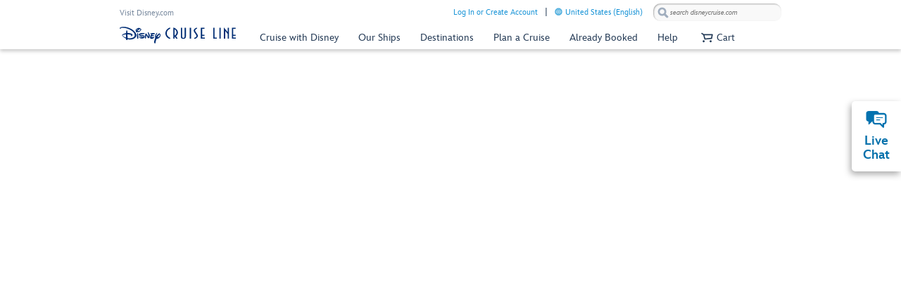

--- FILE ---
content_type: text/html; charset=utf-8
request_url: https://www.google.com/recaptcha/enterprise/anchor?ar=1&k=6Lf4DFkaAAAAAIKUNIzUJfgmndYSo5pz9_cIxywZ&co=aHR0cHM6Ly9jZG4ucmVnaXN0ZXJkaXNuZXkuZ28uY29tOjQ0Mw..&hl=en&v=PoyoqOPhxBO7pBk68S4YbpHZ&size=invisible&anchor-ms=20000&execute-ms=30000&cb=xcu8uvbnsk95
body_size: 48656
content:
<!DOCTYPE HTML><html dir="ltr" lang="en"><head><meta http-equiv="Content-Type" content="text/html; charset=UTF-8">
<meta http-equiv="X-UA-Compatible" content="IE=edge">
<title>reCAPTCHA</title>
<style type="text/css">
/* cyrillic-ext */
@font-face {
  font-family: 'Roboto';
  font-style: normal;
  font-weight: 400;
  font-stretch: 100%;
  src: url(//fonts.gstatic.com/s/roboto/v48/KFO7CnqEu92Fr1ME7kSn66aGLdTylUAMa3GUBHMdazTgWw.woff2) format('woff2');
  unicode-range: U+0460-052F, U+1C80-1C8A, U+20B4, U+2DE0-2DFF, U+A640-A69F, U+FE2E-FE2F;
}
/* cyrillic */
@font-face {
  font-family: 'Roboto';
  font-style: normal;
  font-weight: 400;
  font-stretch: 100%;
  src: url(//fonts.gstatic.com/s/roboto/v48/KFO7CnqEu92Fr1ME7kSn66aGLdTylUAMa3iUBHMdazTgWw.woff2) format('woff2');
  unicode-range: U+0301, U+0400-045F, U+0490-0491, U+04B0-04B1, U+2116;
}
/* greek-ext */
@font-face {
  font-family: 'Roboto';
  font-style: normal;
  font-weight: 400;
  font-stretch: 100%;
  src: url(//fonts.gstatic.com/s/roboto/v48/KFO7CnqEu92Fr1ME7kSn66aGLdTylUAMa3CUBHMdazTgWw.woff2) format('woff2');
  unicode-range: U+1F00-1FFF;
}
/* greek */
@font-face {
  font-family: 'Roboto';
  font-style: normal;
  font-weight: 400;
  font-stretch: 100%;
  src: url(//fonts.gstatic.com/s/roboto/v48/KFO7CnqEu92Fr1ME7kSn66aGLdTylUAMa3-UBHMdazTgWw.woff2) format('woff2');
  unicode-range: U+0370-0377, U+037A-037F, U+0384-038A, U+038C, U+038E-03A1, U+03A3-03FF;
}
/* math */
@font-face {
  font-family: 'Roboto';
  font-style: normal;
  font-weight: 400;
  font-stretch: 100%;
  src: url(//fonts.gstatic.com/s/roboto/v48/KFO7CnqEu92Fr1ME7kSn66aGLdTylUAMawCUBHMdazTgWw.woff2) format('woff2');
  unicode-range: U+0302-0303, U+0305, U+0307-0308, U+0310, U+0312, U+0315, U+031A, U+0326-0327, U+032C, U+032F-0330, U+0332-0333, U+0338, U+033A, U+0346, U+034D, U+0391-03A1, U+03A3-03A9, U+03B1-03C9, U+03D1, U+03D5-03D6, U+03F0-03F1, U+03F4-03F5, U+2016-2017, U+2034-2038, U+203C, U+2040, U+2043, U+2047, U+2050, U+2057, U+205F, U+2070-2071, U+2074-208E, U+2090-209C, U+20D0-20DC, U+20E1, U+20E5-20EF, U+2100-2112, U+2114-2115, U+2117-2121, U+2123-214F, U+2190, U+2192, U+2194-21AE, U+21B0-21E5, U+21F1-21F2, U+21F4-2211, U+2213-2214, U+2216-22FF, U+2308-230B, U+2310, U+2319, U+231C-2321, U+2336-237A, U+237C, U+2395, U+239B-23B7, U+23D0, U+23DC-23E1, U+2474-2475, U+25AF, U+25B3, U+25B7, U+25BD, U+25C1, U+25CA, U+25CC, U+25FB, U+266D-266F, U+27C0-27FF, U+2900-2AFF, U+2B0E-2B11, U+2B30-2B4C, U+2BFE, U+3030, U+FF5B, U+FF5D, U+1D400-1D7FF, U+1EE00-1EEFF;
}
/* symbols */
@font-face {
  font-family: 'Roboto';
  font-style: normal;
  font-weight: 400;
  font-stretch: 100%;
  src: url(//fonts.gstatic.com/s/roboto/v48/KFO7CnqEu92Fr1ME7kSn66aGLdTylUAMaxKUBHMdazTgWw.woff2) format('woff2');
  unicode-range: U+0001-000C, U+000E-001F, U+007F-009F, U+20DD-20E0, U+20E2-20E4, U+2150-218F, U+2190, U+2192, U+2194-2199, U+21AF, U+21E6-21F0, U+21F3, U+2218-2219, U+2299, U+22C4-22C6, U+2300-243F, U+2440-244A, U+2460-24FF, U+25A0-27BF, U+2800-28FF, U+2921-2922, U+2981, U+29BF, U+29EB, U+2B00-2BFF, U+4DC0-4DFF, U+FFF9-FFFB, U+10140-1018E, U+10190-1019C, U+101A0, U+101D0-101FD, U+102E0-102FB, U+10E60-10E7E, U+1D2C0-1D2D3, U+1D2E0-1D37F, U+1F000-1F0FF, U+1F100-1F1AD, U+1F1E6-1F1FF, U+1F30D-1F30F, U+1F315, U+1F31C, U+1F31E, U+1F320-1F32C, U+1F336, U+1F378, U+1F37D, U+1F382, U+1F393-1F39F, U+1F3A7-1F3A8, U+1F3AC-1F3AF, U+1F3C2, U+1F3C4-1F3C6, U+1F3CA-1F3CE, U+1F3D4-1F3E0, U+1F3ED, U+1F3F1-1F3F3, U+1F3F5-1F3F7, U+1F408, U+1F415, U+1F41F, U+1F426, U+1F43F, U+1F441-1F442, U+1F444, U+1F446-1F449, U+1F44C-1F44E, U+1F453, U+1F46A, U+1F47D, U+1F4A3, U+1F4B0, U+1F4B3, U+1F4B9, U+1F4BB, U+1F4BF, U+1F4C8-1F4CB, U+1F4D6, U+1F4DA, U+1F4DF, U+1F4E3-1F4E6, U+1F4EA-1F4ED, U+1F4F7, U+1F4F9-1F4FB, U+1F4FD-1F4FE, U+1F503, U+1F507-1F50B, U+1F50D, U+1F512-1F513, U+1F53E-1F54A, U+1F54F-1F5FA, U+1F610, U+1F650-1F67F, U+1F687, U+1F68D, U+1F691, U+1F694, U+1F698, U+1F6AD, U+1F6B2, U+1F6B9-1F6BA, U+1F6BC, U+1F6C6-1F6CF, U+1F6D3-1F6D7, U+1F6E0-1F6EA, U+1F6F0-1F6F3, U+1F6F7-1F6FC, U+1F700-1F7FF, U+1F800-1F80B, U+1F810-1F847, U+1F850-1F859, U+1F860-1F887, U+1F890-1F8AD, U+1F8B0-1F8BB, U+1F8C0-1F8C1, U+1F900-1F90B, U+1F93B, U+1F946, U+1F984, U+1F996, U+1F9E9, U+1FA00-1FA6F, U+1FA70-1FA7C, U+1FA80-1FA89, U+1FA8F-1FAC6, U+1FACE-1FADC, U+1FADF-1FAE9, U+1FAF0-1FAF8, U+1FB00-1FBFF;
}
/* vietnamese */
@font-face {
  font-family: 'Roboto';
  font-style: normal;
  font-weight: 400;
  font-stretch: 100%;
  src: url(//fonts.gstatic.com/s/roboto/v48/KFO7CnqEu92Fr1ME7kSn66aGLdTylUAMa3OUBHMdazTgWw.woff2) format('woff2');
  unicode-range: U+0102-0103, U+0110-0111, U+0128-0129, U+0168-0169, U+01A0-01A1, U+01AF-01B0, U+0300-0301, U+0303-0304, U+0308-0309, U+0323, U+0329, U+1EA0-1EF9, U+20AB;
}
/* latin-ext */
@font-face {
  font-family: 'Roboto';
  font-style: normal;
  font-weight: 400;
  font-stretch: 100%;
  src: url(//fonts.gstatic.com/s/roboto/v48/KFO7CnqEu92Fr1ME7kSn66aGLdTylUAMa3KUBHMdazTgWw.woff2) format('woff2');
  unicode-range: U+0100-02BA, U+02BD-02C5, U+02C7-02CC, U+02CE-02D7, U+02DD-02FF, U+0304, U+0308, U+0329, U+1D00-1DBF, U+1E00-1E9F, U+1EF2-1EFF, U+2020, U+20A0-20AB, U+20AD-20C0, U+2113, U+2C60-2C7F, U+A720-A7FF;
}
/* latin */
@font-face {
  font-family: 'Roboto';
  font-style: normal;
  font-weight: 400;
  font-stretch: 100%;
  src: url(//fonts.gstatic.com/s/roboto/v48/KFO7CnqEu92Fr1ME7kSn66aGLdTylUAMa3yUBHMdazQ.woff2) format('woff2');
  unicode-range: U+0000-00FF, U+0131, U+0152-0153, U+02BB-02BC, U+02C6, U+02DA, U+02DC, U+0304, U+0308, U+0329, U+2000-206F, U+20AC, U+2122, U+2191, U+2193, U+2212, U+2215, U+FEFF, U+FFFD;
}
/* cyrillic-ext */
@font-face {
  font-family: 'Roboto';
  font-style: normal;
  font-weight: 500;
  font-stretch: 100%;
  src: url(//fonts.gstatic.com/s/roboto/v48/KFO7CnqEu92Fr1ME7kSn66aGLdTylUAMa3GUBHMdazTgWw.woff2) format('woff2');
  unicode-range: U+0460-052F, U+1C80-1C8A, U+20B4, U+2DE0-2DFF, U+A640-A69F, U+FE2E-FE2F;
}
/* cyrillic */
@font-face {
  font-family: 'Roboto';
  font-style: normal;
  font-weight: 500;
  font-stretch: 100%;
  src: url(//fonts.gstatic.com/s/roboto/v48/KFO7CnqEu92Fr1ME7kSn66aGLdTylUAMa3iUBHMdazTgWw.woff2) format('woff2');
  unicode-range: U+0301, U+0400-045F, U+0490-0491, U+04B0-04B1, U+2116;
}
/* greek-ext */
@font-face {
  font-family: 'Roboto';
  font-style: normal;
  font-weight: 500;
  font-stretch: 100%;
  src: url(//fonts.gstatic.com/s/roboto/v48/KFO7CnqEu92Fr1ME7kSn66aGLdTylUAMa3CUBHMdazTgWw.woff2) format('woff2');
  unicode-range: U+1F00-1FFF;
}
/* greek */
@font-face {
  font-family: 'Roboto';
  font-style: normal;
  font-weight: 500;
  font-stretch: 100%;
  src: url(//fonts.gstatic.com/s/roboto/v48/KFO7CnqEu92Fr1ME7kSn66aGLdTylUAMa3-UBHMdazTgWw.woff2) format('woff2');
  unicode-range: U+0370-0377, U+037A-037F, U+0384-038A, U+038C, U+038E-03A1, U+03A3-03FF;
}
/* math */
@font-face {
  font-family: 'Roboto';
  font-style: normal;
  font-weight: 500;
  font-stretch: 100%;
  src: url(//fonts.gstatic.com/s/roboto/v48/KFO7CnqEu92Fr1ME7kSn66aGLdTylUAMawCUBHMdazTgWw.woff2) format('woff2');
  unicode-range: U+0302-0303, U+0305, U+0307-0308, U+0310, U+0312, U+0315, U+031A, U+0326-0327, U+032C, U+032F-0330, U+0332-0333, U+0338, U+033A, U+0346, U+034D, U+0391-03A1, U+03A3-03A9, U+03B1-03C9, U+03D1, U+03D5-03D6, U+03F0-03F1, U+03F4-03F5, U+2016-2017, U+2034-2038, U+203C, U+2040, U+2043, U+2047, U+2050, U+2057, U+205F, U+2070-2071, U+2074-208E, U+2090-209C, U+20D0-20DC, U+20E1, U+20E5-20EF, U+2100-2112, U+2114-2115, U+2117-2121, U+2123-214F, U+2190, U+2192, U+2194-21AE, U+21B0-21E5, U+21F1-21F2, U+21F4-2211, U+2213-2214, U+2216-22FF, U+2308-230B, U+2310, U+2319, U+231C-2321, U+2336-237A, U+237C, U+2395, U+239B-23B7, U+23D0, U+23DC-23E1, U+2474-2475, U+25AF, U+25B3, U+25B7, U+25BD, U+25C1, U+25CA, U+25CC, U+25FB, U+266D-266F, U+27C0-27FF, U+2900-2AFF, U+2B0E-2B11, U+2B30-2B4C, U+2BFE, U+3030, U+FF5B, U+FF5D, U+1D400-1D7FF, U+1EE00-1EEFF;
}
/* symbols */
@font-face {
  font-family: 'Roboto';
  font-style: normal;
  font-weight: 500;
  font-stretch: 100%;
  src: url(//fonts.gstatic.com/s/roboto/v48/KFO7CnqEu92Fr1ME7kSn66aGLdTylUAMaxKUBHMdazTgWw.woff2) format('woff2');
  unicode-range: U+0001-000C, U+000E-001F, U+007F-009F, U+20DD-20E0, U+20E2-20E4, U+2150-218F, U+2190, U+2192, U+2194-2199, U+21AF, U+21E6-21F0, U+21F3, U+2218-2219, U+2299, U+22C4-22C6, U+2300-243F, U+2440-244A, U+2460-24FF, U+25A0-27BF, U+2800-28FF, U+2921-2922, U+2981, U+29BF, U+29EB, U+2B00-2BFF, U+4DC0-4DFF, U+FFF9-FFFB, U+10140-1018E, U+10190-1019C, U+101A0, U+101D0-101FD, U+102E0-102FB, U+10E60-10E7E, U+1D2C0-1D2D3, U+1D2E0-1D37F, U+1F000-1F0FF, U+1F100-1F1AD, U+1F1E6-1F1FF, U+1F30D-1F30F, U+1F315, U+1F31C, U+1F31E, U+1F320-1F32C, U+1F336, U+1F378, U+1F37D, U+1F382, U+1F393-1F39F, U+1F3A7-1F3A8, U+1F3AC-1F3AF, U+1F3C2, U+1F3C4-1F3C6, U+1F3CA-1F3CE, U+1F3D4-1F3E0, U+1F3ED, U+1F3F1-1F3F3, U+1F3F5-1F3F7, U+1F408, U+1F415, U+1F41F, U+1F426, U+1F43F, U+1F441-1F442, U+1F444, U+1F446-1F449, U+1F44C-1F44E, U+1F453, U+1F46A, U+1F47D, U+1F4A3, U+1F4B0, U+1F4B3, U+1F4B9, U+1F4BB, U+1F4BF, U+1F4C8-1F4CB, U+1F4D6, U+1F4DA, U+1F4DF, U+1F4E3-1F4E6, U+1F4EA-1F4ED, U+1F4F7, U+1F4F9-1F4FB, U+1F4FD-1F4FE, U+1F503, U+1F507-1F50B, U+1F50D, U+1F512-1F513, U+1F53E-1F54A, U+1F54F-1F5FA, U+1F610, U+1F650-1F67F, U+1F687, U+1F68D, U+1F691, U+1F694, U+1F698, U+1F6AD, U+1F6B2, U+1F6B9-1F6BA, U+1F6BC, U+1F6C6-1F6CF, U+1F6D3-1F6D7, U+1F6E0-1F6EA, U+1F6F0-1F6F3, U+1F6F7-1F6FC, U+1F700-1F7FF, U+1F800-1F80B, U+1F810-1F847, U+1F850-1F859, U+1F860-1F887, U+1F890-1F8AD, U+1F8B0-1F8BB, U+1F8C0-1F8C1, U+1F900-1F90B, U+1F93B, U+1F946, U+1F984, U+1F996, U+1F9E9, U+1FA00-1FA6F, U+1FA70-1FA7C, U+1FA80-1FA89, U+1FA8F-1FAC6, U+1FACE-1FADC, U+1FADF-1FAE9, U+1FAF0-1FAF8, U+1FB00-1FBFF;
}
/* vietnamese */
@font-face {
  font-family: 'Roboto';
  font-style: normal;
  font-weight: 500;
  font-stretch: 100%;
  src: url(//fonts.gstatic.com/s/roboto/v48/KFO7CnqEu92Fr1ME7kSn66aGLdTylUAMa3OUBHMdazTgWw.woff2) format('woff2');
  unicode-range: U+0102-0103, U+0110-0111, U+0128-0129, U+0168-0169, U+01A0-01A1, U+01AF-01B0, U+0300-0301, U+0303-0304, U+0308-0309, U+0323, U+0329, U+1EA0-1EF9, U+20AB;
}
/* latin-ext */
@font-face {
  font-family: 'Roboto';
  font-style: normal;
  font-weight: 500;
  font-stretch: 100%;
  src: url(//fonts.gstatic.com/s/roboto/v48/KFO7CnqEu92Fr1ME7kSn66aGLdTylUAMa3KUBHMdazTgWw.woff2) format('woff2');
  unicode-range: U+0100-02BA, U+02BD-02C5, U+02C7-02CC, U+02CE-02D7, U+02DD-02FF, U+0304, U+0308, U+0329, U+1D00-1DBF, U+1E00-1E9F, U+1EF2-1EFF, U+2020, U+20A0-20AB, U+20AD-20C0, U+2113, U+2C60-2C7F, U+A720-A7FF;
}
/* latin */
@font-face {
  font-family: 'Roboto';
  font-style: normal;
  font-weight: 500;
  font-stretch: 100%;
  src: url(//fonts.gstatic.com/s/roboto/v48/KFO7CnqEu92Fr1ME7kSn66aGLdTylUAMa3yUBHMdazQ.woff2) format('woff2');
  unicode-range: U+0000-00FF, U+0131, U+0152-0153, U+02BB-02BC, U+02C6, U+02DA, U+02DC, U+0304, U+0308, U+0329, U+2000-206F, U+20AC, U+2122, U+2191, U+2193, U+2212, U+2215, U+FEFF, U+FFFD;
}
/* cyrillic-ext */
@font-face {
  font-family: 'Roboto';
  font-style: normal;
  font-weight: 900;
  font-stretch: 100%;
  src: url(//fonts.gstatic.com/s/roboto/v48/KFO7CnqEu92Fr1ME7kSn66aGLdTylUAMa3GUBHMdazTgWw.woff2) format('woff2');
  unicode-range: U+0460-052F, U+1C80-1C8A, U+20B4, U+2DE0-2DFF, U+A640-A69F, U+FE2E-FE2F;
}
/* cyrillic */
@font-face {
  font-family: 'Roboto';
  font-style: normal;
  font-weight: 900;
  font-stretch: 100%;
  src: url(//fonts.gstatic.com/s/roboto/v48/KFO7CnqEu92Fr1ME7kSn66aGLdTylUAMa3iUBHMdazTgWw.woff2) format('woff2');
  unicode-range: U+0301, U+0400-045F, U+0490-0491, U+04B0-04B1, U+2116;
}
/* greek-ext */
@font-face {
  font-family: 'Roboto';
  font-style: normal;
  font-weight: 900;
  font-stretch: 100%;
  src: url(//fonts.gstatic.com/s/roboto/v48/KFO7CnqEu92Fr1ME7kSn66aGLdTylUAMa3CUBHMdazTgWw.woff2) format('woff2');
  unicode-range: U+1F00-1FFF;
}
/* greek */
@font-face {
  font-family: 'Roboto';
  font-style: normal;
  font-weight: 900;
  font-stretch: 100%;
  src: url(//fonts.gstatic.com/s/roboto/v48/KFO7CnqEu92Fr1ME7kSn66aGLdTylUAMa3-UBHMdazTgWw.woff2) format('woff2');
  unicode-range: U+0370-0377, U+037A-037F, U+0384-038A, U+038C, U+038E-03A1, U+03A3-03FF;
}
/* math */
@font-face {
  font-family: 'Roboto';
  font-style: normal;
  font-weight: 900;
  font-stretch: 100%;
  src: url(//fonts.gstatic.com/s/roboto/v48/KFO7CnqEu92Fr1ME7kSn66aGLdTylUAMawCUBHMdazTgWw.woff2) format('woff2');
  unicode-range: U+0302-0303, U+0305, U+0307-0308, U+0310, U+0312, U+0315, U+031A, U+0326-0327, U+032C, U+032F-0330, U+0332-0333, U+0338, U+033A, U+0346, U+034D, U+0391-03A1, U+03A3-03A9, U+03B1-03C9, U+03D1, U+03D5-03D6, U+03F0-03F1, U+03F4-03F5, U+2016-2017, U+2034-2038, U+203C, U+2040, U+2043, U+2047, U+2050, U+2057, U+205F, U+2070-2071, U+2074-208E, U+2090-209C, U+20D0-20DC, U+20E1, U+20E5-20EF, U+2100-2112, U+2114-2115, U+2117-2121, U+2123-214F, U+2190, U+2192, U+2194-21AE, U+21B0-21E5, U+21F1-21F2, U+21F4-2211, U+2213-2214, U+2216-22FF, U+2308-230B, U+2310, U+2319, U+231C-2321, U+2336-237A, U+237C, U+2395, U+239B-23B7, U+23D0, U+23DC-23E1, U+2474-2475, U+25AF, U+25B3, U+25B7, U+25BD, U+25C1, U+25CA, U+25CC, U+25FB, U+266D-266F, U+27C0-27FF, U+2900-2AFF, U+2B0E-2B11, U+2B30-2B4C, U+2BFE, U+3030, U+FF5B, U+FF5D, U+1D400-1D7FF, U+1EE00-1EEFF;
}
/* symbols */
@font-face {
  font-family: 'Roboto';
  font-style: normal;
  font-weight: 900;
  font-stretch: 100%;
  src: url(//fonts.gstatic.com/s/roboto/v48/KFO7CnqEu92Fr1ME7kSn66aGLdTylUAMaxKUBHMdazTgWw.woff2) format('woff2');
  unicode-range: U+0001-000C, U+000E-001F, U+007F-009F, U+20DD-20E0, U+20E2-20E4, U+2150-218F, U+2190, U+2192, U+2194-2199, U+21AF, U+21E6-21F0, U+21F3, U+2218-2219, U+2299, U+22C4-22C6, U+2300-243F, U+2440-244A, U+2460-24FF, U+25A0-27BF, U+2800-28FF, U+2921-2922, U+2981, U+29BF, U+29EB, U+2B00-2BFF, U+4DC0-4DFF, U+FFF9-FFFB, U+10140-1018E, U+10190-1019C, U+101A0, U+101D0-101FD, U+102E0-102FB, U+10E60-10E7E, U+1D2C0-1D2D3, U+1D2E0-1D37F, U+1F000-1F0FF, U+1F100-1F1AD, U+1F1E6-1F1FF, U+1F30D-1F30F, U+1F315, U+1F31C, U+1F31E, U+1F320-1F32C, U+1F336, U+1F378, U+1F37D, U+1F382, U+1F393-1F39F, U+1F3A7-1F3A8, U+1F3AC-1F3AF, U+1F3C2, U+1F3C4-1F3C6, U+1F3CA-1F3CE, U+1F3D4-1F3E0, U+1F3ED, U+1F3F1-1F3F3, U+1F3F5-1F3F7, U+1F408, U+1F415, U+1F41F, U+1F426, U+1F43F, U+1F441-1F442, U+1F444, U+1F446-1F449, U+1F44C-1F44E, U+1F453, U+1F46A, U+1F47D, U+1F4A3, U+1F4B0, U+1F4B3, U+1F4B9, U+1F4BB, U+1F4BF, U+1F4C8-1F4CB, U+1F4D6, U+1F4DA, U+1F4DF, U+1F4E3-1F4E6, U+1F4EA-1F4ED, U+1F4F7, U+1F4F9-1F4FB, U+1F4FD-1F4FE, U+1F503, U+1F507-1F50B, U+1F50D, U+1F512-1F513, U+1F53E-1F54A, U+1F54F-1F5FA, U+1F610, U+1F650-1F67F, U+1F687, U+1F68D, U+1F691, U+1F694, U+1F698, U+1F6AD, U+1F6B2, U+1F6B9-1F6BA, U+1F6BC, U+1F6C6-1F6CF, U+1F6D3-1F6D7, U+1F6E0-1F6EA, U+1F6F0-1F6F3, U+1F6F7-1F6FC, U+1F700-1F7FF, U+1F800-1F80B, U+1F810-1F847, U+1F850-1F859, U+1F860-1F887, U+1F890-1F8AD, U+1F8B0-1F8BB, U+1F8C0-1F8C1, U+1F900-1F90B, U+1F93B, U+1F946, U+1F984, U+1F996, U+1F9E9, U+1FA00-1FA6F, U+1FA70-1FA7C, U+1FA80-1FA89, U+1FA8F-1FAC6, U+1FACE-1FADC, U+1FADF-1FAE9, U+1FAF0-1FAF8, U+1FB00-1FBFF;
}
/* vietnamese */
@font-face {
  font-family: 'Roboto';
  font-style: normal;
  font-weight: 900;
  font-stretch: 100%;
  src: url(//fonts.gstatic.com/s/roboto/v48/KFO7CnqEu92Fr1ME7kSn66aGLdTylUAMa3OUBHMdazTgWw.woff2) format('woff2');
  unicode-range: U+0102-0103, U+0110-0111, U+0128-0129, U+0168-0169, U+01A0-01A1, U+01AF-01B0, U+0300-0301, U+0303-0304, U+0308-0309, U+0323, U+0329, U+1EA0-1EF9, U+20AB;
}
/* latin-ext */
@font-face {
  font-family: 'Roboto';
  font-style: normal;
  font-weight: 900;
  font-stretch: 100%;
  src: url(//fonts.gstatic.com/s/roboto/v48/KFO7CnqEu92Fr1ME7kSn66aGLdTylUAMa3KUBHMdazTgWw.woff2) format('woff2');
  unicode-range: U+0100-02BA, U+02BD-02C5, U+02C7-02CC, U+02CE-02D7, U+02DD-02FF, U+0304, U+0308, U+0329, U+1D00-1DBF, U+1E00-1E9F, U+1EF2-1EFF, U+2020, U+20A0-20AB, U+20AD-20C0, U+2113, U+2C60-2C7F, U+A720-A7FF;
}
/* latin */
@font-face {
  font-family: 'Roboto';
  font-style: normal;
  font-weight: 900;
  font-stretch: 100%;
  src: url(//fonts.gstatic.com/s/roboto/v48/KFO7CnqEu92Fr1ME7kSn66aGLdTylUAMa3yUBHMdazQ.woff2) format('woff2');
  unicode-range: U+0000-00FF, U+0131, U+0152-0153, U+02BB-02BC, U+02C6, U+02DA, U+02DC, U+0304, U+0308, U+0329, U+2000-206F, U+20AC, U+2122, U+2191, U+2193, U+2212, U+2215, U+FEFF, U+FFFD;
}

</style>
<link rel="stylesheet" type="text/css" href="https://www.gstatic.com/recaptcha/releases/PoyoqOPhxBO7pBk68S4YbpHZ/styles__ltr.css">
<script nonce="NQhM-3q6NBkqSEZITW7hEw" type="text/javascript">window['__recaptcha_api'] = 'https://www.google.com/recaptcha/enterprise/';</script>
<script type="text/javascript" src="https://www.gstatic.com/recaptcha/releases/PoyoqOPhxBO7pBk68S4YbpHZ/recaptcha__en.js" nonce="NQhM-3q6NBkqSEZITW7hEw">
      
    </script></head>
<body><div id="rc-anchor-alert" class="rc-anchor-alert"></div>
<input type="hidden" id="recaptcha-token" value="[base64]">
<script type="text/javascript" nonce="NQhM-3q6NBkqSEZITW7hEw">
      recaptcha.anchor.Main.init("[\x22ainput\x22,[\x22bgdata\x22,\x22\x22,\[base64]/[base64]/[base64]/[base64]/[base64]/[base64]/KGcoTywyNTMsTy5PKSxVRyhPLEMpKTpnKE8sMjUzLEMpLE8pKSxsKSksTykpfSxieT1mdW5jdGlvbihDLE8sdSxsKXtmb3IobD0odT1SKEMpLDApO08+MDtPLS0pbD1sPDw4fFooQyk7ZyhDLHUsbCl9LFVHPWZ1bmN0aW9uKEMsTyl7Qy5pLmxlbmd0aD4xMDQ/[base64]/[base64]/[base64]/[base64]/[base64]/[base64]/[base64]\\u003d\x22,\[base64]\\u003d\x22,\x22wrTCszzDijhrCsKsw6rDjsK6wrJzGDjDvwvDpMKFwpRMwp4lw6VRwpUiwpslQhDCtQBhZjcwCsKKTFnDqMO3KXbCi3MbCU5yw44MwqDCoiEgwogUER/CtTVhw43DkzVmw4zDl1HDjyEGPsOnw5/DhmU/wrbDnm9Nw6d/[base64]/Cn8KkFMOkPsKzw6h5Q3TCjg3ClmNdwqx6FsKiw47DvsKsAcKnSkfDo8OOScOHDsKBFXfCocOvw6jCgSzDqQVEwqIoasK6wqoAw6HCqMO5CRDCjsOgwoEBOwxEw6ExTA1Aw7B1dcOXwrTDi8Osa0IPCg7Du8KQw5nDhF7Co8OeWsKTAn/DvMKsM1DCuCt2JSVUb8KTwr/DqcKvwq7Dsjw2McKnAlDCiWErwqFzwrXCqcK6FAV6EMKLbsOKTQnDqT/Ds8OoK0JYe1EPwprDikzDtELCshjDg8OXIMKtOsKWworCr8O8Aj9mwp7CgcOPGQVGw7vDjsOmwofDq8OiRcKRU1R2w48VwqcfwrHDh8OfwogPGXjCicK2w792RRcpwpEGAcK9aC/[base64]/I8KbRG56w4PDvzQpKsKMwpkswopAw4xuCw0hbsKPw6ZZGRd8w5p3w6TDmn4TbMO2dRkaJHzCuV3DvDNSwqlhw4bDi8OsP8KIVU1AesOZPMO8wrY5wrN/EhfDoDlxG8KPUG7CoiDDucOnwro1UsK9dsOHwptGwrdWw7bDrBNZw4gpwqNnU8OqGFsxw4LCrcKTMhjDtMO9w4p4woZqwpwRUWLCjlnDi0jDpDoILANRYMKTIMK5w4I3B0DDusKgw6jCg8K0M3zDoh/Cs8OgKsOBMjbCj8KIw5ILw6UiwrHDsEQ/wrjCpSXCi8Kaw7lHMiFXw4w1wrLDl8OHVwPDlnfCp8KpR8OfeVN4wpHDozHDnCQqY8O6w51OX8OgVHpewq8qYcOcfsK9U8OICFEJwroEwoDDmcObwoLDpMOOwqBcwrXCt8KaS8OqY8OGcU3CilHDuFXCvE4PwqHDo8O1w6cgwpjCq8K0HsOJwp5Ww7/ClcKaw5PDtcKswqHDiVfCvQHDmVxqE8KyB8OsbhBnwr1kwrBXwpfDucO2L0rDi3pzP8KeHC/DpzoNAcOfwqDCisOLwrbCqsOxNV/DqcOiw4ctw4/[base64]/w6lgOQzCmcKyDsOdw4cKesOrKW/[base64]/CiQMDH0UuSElWw69Sc8Kpw5VJw5rDv8Kww4RKw4bDtWTCoMOdwo/DhwPCiwkxw7V3KnPCsRhKw7bDplHCmhbCtsOZwqfCkMKSDsK5wpNKwp4rWntqW0JFw49fw47DlUPDvsOqwojCucKgw5TDqMKBJEdQSDdedRtxWEDCh8KWwosgwp53GMKiOMOOw5XClMKjEMOHwrTCp08iI8KbJ0/Ch3Yyw5jDjiLCjUsYYMOUw7chw5/CrmljHSLDpMKDw6EgJMKdw5HDlMOFe8OGwrQqbj/Ci2TDvxpUw4zCpHNaf8KoPEbDmyppw55DVMKTM8KON8KnZWgpwpgNwqd0w4APw5xGw7/DgyE2XU4XBMO5w75ePMOWwo7DucOVN8K7w4jDilJuAcOkRsKrcVXCqxxWwqFvw5DCuV1/QjtMw6TChFIJwphON8OkDMOlHQsvPxJ1wpLCn1JBwpHCqk/CmEvDtcKEQl/CuH1gH8ORw5N4w7gSIMOUNXMqY8OZSsKMw41/w5kVOCJ2WcOQw43CtsOCf8KyKTfCicKdL8K+woLDgMONw7Quw5vDiMOuwqxkHBQUwpfDpMOVaF7DkMKzYsODwrEOXsODbmF8SQ3DqMKDfsKPwr/Cs8O0bl3Cng/DrVvCkTJKecOGKMOrwrLDicKow7JMw74fVW5da8OMwr0cSsODUVzDmMOzVnPCixIzYTtGDVzCrsO6wrsvFHnCicKnVX/Dui7CtcKlw5t7DMORwpjCusOQXcKXFwbDkcK8wpFXwprDjMKbwonDmGbDjAp2w6oLwphjw7LChMKCwo/CpcOGVcK8I8Oyw7YTwqHDvMKuwol+w7rCpQ1sF8K1NcKdR3nCucKEEVTDkMOIw7U3w5xVw6YaB8KQTsK+w6M0w5XCr1fDtsKkwo7ChMOJKDgWw64vQMKdWsKZQcKiRMOFbgHCizoHwq/DuMKdwrDDoGJjVcO9fUUufsOpw5hgwpZ8P2jDrSZlw4hkw4vCmcKww7YXMMOPwq3Cp8KpMCXClcOww4cIw55ywpk7LcKrw6h1w4Z/Fl/[base64]/Cp8KGw7HDs1LCqsOFCMOsJBgrEWRuV8Osw7jDq3lWHjzCq8Oew4XDpMKsSsOaw6d0SRfCjsOwWQ4xwrTCiMObw4tDw7kJw6HCo8O4VH8kdsOWO8O2w5PCosOyBcKRw45/PcK5wqjDqw5UXMK4b8KyI8O5FcKhLQrDlsOSZAV1OQFOw69xFBJ/N8ONwqkedlVww4EXwrjCvgrDuV5zwqhkdhHCusK9wrBuA8O0wpUcwrfDrE7CnWhaO3/CqsKHEsOaNWrDrkHDgjMrw5XCo1Q1IcKawopKah7DoMOXwr7DlcOOw47CqsOZVcOYMsKxUMO8SsOhwrRbTMKvdDBawpDDn3LDr8KMRMOWw5MBRMO5Z8OFw7JBw68cwq/ChcKzdAXDoh7CszUTwoLCuH7CnMOcNsOmwpsTVMK2PzRFw7YSKsKdC2NFGAMYwqjCqcKiw7TCgF8sXMK+wrtNO3nDoB8RB8OaccKLw41TwrpZw6lRwr/[base64]/[base64]/[base64]/Cm0TCn8KxwqYOw6N6w7rDg0UQw4DCiiLDncKfw73CvlLCuCrCqcONRCRHMcOpwop3wq3Cm8Otwp8owot/w4M3WsONwoPDqsKoOSPClMOlwp0+w4fDsR4Ew6vDncKQOlohcT/CsnlrT8OCEUDDvcKWw6bCsC7Cg8Oww6jCssKtwoAwd8KMLcK6HcOHwrjDmFhvwrx2wqXCsXsTSMKAd8KlVxrCnAI1FsKVwrrDhsOfDAdeJwfCiBrConTCpT4hG8O6bcOTYkPCuVfDjCfDql/[base64]/Hj5RwoTCv8OSw6TCvcKBw5ENeS99d3lRwpvCuEvDrGfCtcO+w47Dk8K4TmzDrFLCmcOMwpjDmMKPwph5CD7CiQ89MRbCisOdREvCnFzCgcOwwr/CkFk9axRHw6PDiVHCmglvFXdiwp7DnipiWxxdGMKlTsKTGi3DvMKvasOIwr4vRWpCwrbDuMO+McK3WRcBFMKSw47CjxvDoHZ/wpXChsOQwo/CpMK4w7XCjMKvw74mwoTCn8OGJcKqwoHDoBJAw7V4S3zDvcOJw5HDncOAX8OITV7Dk8OCfSPDpkrDnMKVw40fL8K8wp3CglPCmMKYSBxtC8KyT8OZwrHDq8KJwpA6wpDDsEI0w4zDtsKPw5hIO8KSXcO3Qk/CisO7LsK7wqEKG2oLbcKNw5RlwpZcBsKCNsKLw6/ChhPCqsKsD8KlMnLDqcO7eMK/MsOzw4JTwpHCq8ODWQx7QsOFbj1Zw4xuwpUPfC4PScO9SztMYMKDJwzDkVzCocKvw7xFw7PCvsK9woDDicK0Ti02w7NtNMKLIg7CgMKDwplzfQNbwqnCoBXDggMmC8KZwpd/wq1PQMKLZMOQw4LDgkMNRHpJUzHDsWbCik7CosOCwoPDu8K0FcOvOlYOwq7DqD5sNsKSw7LDjG41LQHCmCZ3wotcI8KZIG/Ds8OYEcKbQhtmRyZAD8OcCCvCmMOXw6g5M2U5wofCohRFwqfCtsOhTTtITh9Tw6hrwoXClsOlw6PCmRTDucOsL8OowrPCuy3DjlbDgg9YKsOfVijDi8KeYcOBwq53wpjCnR/[base64]/Ck8Krwo0FJ0ZZw5gPfV7CkcK2wp/CmVHDvMK9esOmOsKFwpISSMOibwwqRlMlVhLCmyjCj8KyZsKdw7XDq8KEQgHCvMKAdwfDtsKJMC87MsKpbsOlwoPDoCzDjsKow7TDuMOlwqbDgF1PbjkawpV/[base64]/[base64]/w7zCtcKkwokawrM2wo7ClSZhw57DrgZawr/CtcODasOCwpsBBcOjwr9aw4RswoTDiMOPwpRfJsOUwrjChsK1w6Yvwp7DtMO6wp/[base64]/[base64]/DmiDCpsOKw4VsFnwuwqk4KsKBX8Oyw64Dwpw7AMK8w4/[base64]/wqvDjD0gVMOXd8Oqw5YxwqAYw5ApwpvDkMOTw7XCgm/DtcOLbDHDvsONE8OrSE7DoBEuwrA2IcKbw4DCgcOsw7B+wqhOwoEfHT7Dsn3CpwgSw63DtcOObsK/G1gywogzwr3CqMK9wr3ChMK7w7nCksK+wp1Xw5EyHxgEwr83ScOSw4LDtyhFYBwAX8OcwrfDm8O7ElvDqm3DoBNHCsKVw4XDqsKqwqnCrXoww53CiMOBSMO5wqs7IwPCgsOtfygGw5XDghDDvDB9wph/[base64]/w4PCmz8Iw4jCtVrCvsOrw5VwSwhwwqbDiU91wo9PM8OLw5PCs1Fjw6bCg8KgOsKrQxLCtzDCjWVXw5tCw5FjVsKGQjMqwqTCi8KLw4LDq8KlwqXChMOZBcKLO8KZwpbCkcOCw5zDm8ODdcOQwpsXw5w1RMOWwqnCiMOuwpbDosKxw4vCsw1OwqvCtnttGynCqR/DuA4Xwq7CrcOXHMOhwqfCl8OMw6RTexXCrzvCmMOvwrTChRJKwrYdccKyw5vCksKgw5/Cl8KoB8OFIMKYw7jDjMOMw63DlQPCjWo8w4rChSXCulVbw7XClTx+wrjDrmlkw4fCq0rCtlDDtsOPJsOeDMOgNsKdw51qwpLDl0bCmsOLw5Yxw4wKEgEowp1/[base64]/Ds8K2TUnDisO6dcO5w7TDpcOYAMO0McKdF3PCtMK3PGhqwosnQMKiOMOuwpjDtiMJKXDCkQoDw6lfwogvSCAZOsKmVsKqwoU+w6ICw4t4WcKRwrpNw5twZsK/[base64]/[base64]/w4HCssOHBS7DqsKfw7QIw5ZIw4LDiA59c1/[base64]/[base64]/DicOmwpPCigUWw6zDh8OraMKIVsOTw6/[base64]/[base64]/DsOkw7fChxvCn8O7GUF+wqDDpXHDqcKMwqLDpsO+JSLDlcKzwpLCiVnCn3wtw4rDv8O0wqQRw7Qywp3CvsO9w6LDs0TDqsKAwofDinlowoplw6EHw6zDmMKkfMK0w78kf8OSfMKSfA/CmsKewoQTw7fChxfDnjB4ehTCiDMnwrfDojYxTgfCnhbCucOhXMKzw49JegzCicK5L0Umw67DvMOrw7DCvMO+UMOMwphOHEXCsMO7QlYQw5HCim/[base64]/ZsOSCEYmDMO6w5nDscKGw7t0w4nDj8K7eTXDg0pDIDQZYMOmw5BfwrrDv0TDhsKAI8OPXsOKZHJ7wpwafCpiA11NwpsDw4TDvMKYO8KsworDhm/CssO8G8KNw45nw4Jew4YsYR8tRAvCoy5sIcO3wrd8SG/DjMOLehllw4p/V8KWOsOBQRYJw4AXF8Oaw7TCuMKdUh/ClMOJJ3I8w5QLXSZYZcKgwrXCmhBzLcOxwqjCssKHw7nDkCDCo8Oew7LDqcO7RsOqwr/DkMOJL8K/wrLDicOTwocAYcOBwqoLw57Cijhuwoguw70CwpATTjPCox5+wqwJKsOeNcOyW8KAw6B4OcOGWMKNw6rCkcOYWcKpw7HCtTYdayTDuSzCmEXDk8KXwrtHwok7wp89TMKawqxLw6tWKULCrcOQwq3CpsOswr/DucODwrbDoTPDnMKJw7EDwrYWw6PDl07DsCzCjjpSUsO5w5Fhw5fDlRLDuH/[base64]/Dqg3Dq8Kmw6HDpDjCnMKLw4JjwozDiBZvLG41HFNKw5knwrPCnEDClRnDl0hNw5lZBWEhAB7DncOUNsO5w6MLKjBvZwnDs8KTRFsjaxJxfsKGC8KOdnMiaRPCpcOGX8KFHkZdSBBLeA5Fwq/DmRNwEsK9woDCqzLCnCZkw4IZwoE/MG5fw43CrFzDglDDu8Kvw71/w48KVsOBw7c3wpHCrsK1HHnCh8O2QMKNbMKjw6LDi8Ofw5XCm2LDsmpXFBrCgX5pC3rCmcO9w5QvwrfCi8KVwpbDpyZhwrE2FGHDvhcBwrLDvhjDpWVhwrTDhHDDtCDDlcKWw4wEK8OcGMKHw7LDmsKLf0xAw5rDlsO+dEgzTMKGNhjDlDEiw4nDi3QBb8O/wqh9AhTDvCdww4PDkcKWwpErwrMXwqbDk8O9w715J2DDqxpgwpU3w7vChMKRK8KHw5zDicKeMT5Jwp4ONsKoJBTDnXQqLEPDqcO8ZFjDssK/[base64]/DucK5wqw8dcOnwp/CiMOxJcO9wqAjwp7DiMK/wqjCpsKETjYAwrhVUnrDll/CqCvDlj3DtUbCr8OeXCsQw7jCq0HDg102SwvCusOOLsOOw7DCncKCOMOxw5PDq8Oiw5dVa145SBcpSwA2w6jDncOBwpPDrEEEYSNJwqPCoz1Hc8OidkVhGcOhJlUpTSDCmsOCwr8PKSrDiUTDgnHCmsO/[base64]/DkT3CsMKXSUnDn8ONWXzDn8OdBx5awr7DvsO7wrfDscOxO10aUsKjw614D3pKwpEYIsKUVcK/w5R0ZcK2dB4pBMOmOsKIw6jCn8Ocw4Nwc8KQITLCncO1OCvCs8K/wrrCt0LCrMOiKVlRDMOzw4bCuSggw5HCicOobsOLw6RqCMKTQ1bCs8KMw6vDvxfCgxorw4Ima0p2wqLCnwggw6Vaw73CgsKDw7TDssOwP3Q6woNBwpVYFcKDRlXDgyfDkwJmw5/CvMKaGMKKTGgPwoMTwr/CvjM3aRMsIzV0wp7CicOVAsOHwq7CksKaAwQjcWtpCVvDmTvDncOlVVXCkMOpOsKDZ8OHw78mw5Qaw5HCoGpFDMOKwqoldMOxw4XCkcOwDMOsUzzCvsKlESTCs8OOOsOkw6bDokfCmsOLw7HDhGrCrA3CuXfDlzltwp4Lw4McYcODwrYVchB/wr/DqhbDo8OXS8KsHV7DjcKKw5vCmFchwokoJsOzw5IRw75ZM8OudMOGwpcVDnQefMOxwodCa8Kmw5/[base64]/wo1vLQjCuUd7w4XCpMO7wrcBwrIZwpTDkmfDm1fCocO8QMK9wpQzej5cacOpYcKJYDtvIHxaWcOfMMOvFsO9w79DIClbwqvCicO7e8O4HsK/wpDCkcKbw67CglTDt1g8d8OwWsKrY8O0AMOTWsKcw5c0w6VkwprDnMOkRQ9NYsKUw63Cv3LDvmJxJMKREhQrM2fDuEkYG3vDtCHDn8Ogw4jDjXpAwpHCg2lSR11aesO1wo4Uw5xUw4VyYW7CsnYYwpRoS2jCijXDgjnDhMO5w5jCsAx2McOJw5PDucKMME4zalxvw5U/Z8OiwqHCkl5/[base64]/bSMDXcKDEUzCszPCr8KJdcORLkTDiHDCh8KWbcKswqFOw5jCkcKLKxHDq8OxS0A1wpl8BBrColLDhiLCj0fDtUdDw6sAw79xw4p/w4Jvw5nDp8OcQ8K9cMKuwqfCncOrwqguYMOuLlPDjsKyw7nCtsKQw5sNNXDCokvCtcO8LTAAw57DtsKxEAnDj03DqDFow5XCpcOrVgVAUEoewrs/w4DChCQHw7Z6UsOLwocSw4tMw7rCkS4Rw5ZKwovCmXpTMcO7PMKFHWjDg3FYTsOBwph5wofCnAZfwphPwqM3X8KVwpVKwpHDjsOfwq0gZFHCgVPDuMOXVhfCqsOlAQ7CicKrwqBed2owLVh5w7UVVsKRHn9ESnUbZsKNKsKvw7I+biHDmDAWw4kDwoFew7LDkU7CvsO/em0+GMKZBltTGFvDvFNlNMKTw6wlOcKdcm/[base64]/[base64]/CusOKwq3CplfCtcO6wobCmgrDg8Kcw6HCusKbw49DFBlnK8OHw7g/[base64]/[base64]/Co3krw5TDj8KNBwxZw4HDgsO4ZMKVKyfDuDnCsjUfwrlAYT3CosOow4QPI0/DqgbDjsOGHmrDlsKUVTJxCcKtEB5lwrfDgsOpWmoOw75ffyMzw68qWBfDusKgw6IUBcOfwoXCicO0FFXCl8OAw4nCsRPDtsKowoAZw4FNfkPCqMKOfMO2eyzDssKKN1nDicO7w54vfCAaw5I6LWl/WsO0woFEw5nCu8OMw7ZkWCbCgGcbwp1Ww44qw5QHw6Acw5rCosOww7skUsKkLgrCnsKcwqFowr7DoHzCmMOEw74oF2ZOwonDucKew51vNGENw4TCk3HClsOLWMK8w7vClX1dwq1aw54Cw7jCtMKGwqMBYUDDvG/[base64]/fsO4EsOVNMKdwoZYw5FXwrlOwr0tw5dkWj4LCkElwrA4bDzDjcOMw5huwo/[base64]/DhsKswoxLwo8ZccKWwr3CpTnDusOyKkPDrkE8FcKJYMKQJ0LDmDTCmkXDq3lGfcKRwpjDjTJdEn5zCh55VHhmw5dOHQLDgXHDs8KMw5vCoU88Rl3DuioCJXrClMOlw4p5SsKWCUwXwrIWRnhiwpvDtcOHw6LCviYKwoRsfT4Wwqcmw4/CmjpfwoRTC8KawoPCpcO/w7Maw7BtJsKUw7XDosO+NMKiwojDoW/CmSvDnsOVw4vDgU0yMQVRwoHDkD3DrMKJAznClyZKw4jDrD7CuQk4w5FNwoLDtsKhwp1jwrbCllLDtMOVwqBhNRUPw6odNMKZwq/CgTrDnhbCjDzCkMK9w4pFwoTDj8Kywq/[base64]/DlHvCiHMYQ8K/w4fDtMKBw5/ChhtpLMKCEyo9w45fw7vDtw/Ct8KIw7kaw4fDlcOJW8OgM8O9RsOnQ8OEwoxXf8OpKTQcdsKLwrTCkMKiwpPDvMKGw7PCiMKFRx1mPW3DkcOwFjBaegUYBgcBw6bCtMKGQgLCucOFbnLCigMXwrZFwq/[base64]/CoE7DhBLDrsOKw4hMFcKQwq9jYcKpFMONHsKbw73CncKkw6d/[base64]/DmsKxw6U+wp7Cn291WsORwq8uw4TCkx3DkxrCl8Ozw6rCgwzCh8OnwpzCvXTDiMO6wrnCg8K1wrrDkVU8dsOsw6g8wqDCtMOiUkHCvMOtdSPDlVrCgEMfworDsUPDgmDDmsK4KG/CsMOCw4FKcMKpBy8eYjnCq05twqoHCwXDmlnDp8Oww6gEwp1BwqA5H8OEwrJKM8K+wrsWdD0Cw6vDtMK6P8ONYWBnwoxsRsKdwqt4OA9Pw5jDg8OPw4M/V2zCocO1H8OTwrnDhcKNwr7DsGHCqsO8Nh/Dul/CqEjDjW0rE8OywqjDvBvDoiQVWVHDgzgtwpTDg8OpcHABw6Fvw4sewr7DqcO6w40nwplxwqXCl8OhM8OQZsK7OsOuw6DCosKowphlcMOYZk1/w6/CqsKGVXt/[base64]/DvcONwoDDjcOrQUpww6DDmQkWLxjCrlbDu3ohw6/[base64]/Cv8Odej5ySHfDqsKkZiXCnn/DhTVnei5owq/CqjzDpzFgwpfDiEI9wosKw6UGWsOuw5hUHkzDusKzw6R/[base64]/RDfDp8Ojw5LDojNRwq13wpTCmRPCv8OTEsKHwqbCgMKkw6DCmibDvcOpw6AyKWrDssOcwq3DihdAwoxoJxzDnApiccOuw5/Dj0UAwrp1Jg7Cp8KCaW5cS3pCw7HDo8OvQVjDkHIgwolwwqbCoMOpZ8ORHcKSwrwJw6BGPcOkwqzCmcKBFATDkxfCtjoGwozDgTZLGcK/ajlaJkpBwoXCtcKtGmpRUUvCq8Kpwq0Kw7/[base64]/DrEvCoMOmw4c6w7hrw5I3woB0NsOoDmDDkMOtwqfDpsOtEsK4w5PCvUQNdMOtU3DDpkVkVcKlHMOkw55wXm5JwqsBwpvCt8OGe3zDlMK+BsO+JMOgw7jCmWhTdMKtwpNsC1vCkhXCmnTDrcKrwo14FEDCg8O9woLCqxsSWcOQw4/CjcKTfDLClsO8wrxkR0o/w7sFw5/DmcO7G8Ozw7jCt8KCw4wew5RlwrUdw4rDhsKxcsOHcEDCicKtVW8OM3HCpgJCRRzCgMKnYsOmwqQww7F0w7Nyw4/CoMKYwpl8w73CiMKPw4h6w43Dl8OCwpkJOMOUN8OFXMOWPFRdJzrCpMOUA8K7w4PDoMKew6fCjGcvwpHCk0sLEH3CpHnDvHLCpMOGRjbCqsKOUy0cw7/CtsKGwpxzTMKmw5cCw6Qmwo4YGXtsQMKKwpxNwp3CmHPDncKXJSDCtDfCl8Kzw4VKS2RBHSTCt8OeK8K4acKwesOOw7BEwrzDisOENcOPwrhkM8OMPFLDsTlbwoDDqcOCw5svw6jCo8KAwp8hZ8KeS8K7P8KaKMODKS/[base64]/DlFJbIMKhwppjwqBhw6gewq58QGhhM8O7bcOBw6hSwqBhw57CscK/NsK9woVbDDxfUsKdwo1NDyoaVQEfwrDDi8OIHcKQOMOBNhzCmizCp8OuR8KNK2F8w7PDksOoYMKjwoMrGMKNfE/Ct8OOwoLCkGbCpj5Iw6LCicKOw6Iqfg5mGMK4GD3CrjTCi106wrPDg8Ouw5jDoCXDqi9bFTpJR8KEwq8INsO6w4lvwrRCMcK/[base64]/ClMOmwrdPwr/DgDZowpbDjsKQw6RRwr4BCcK4PcOGw5bDiEZJewVRwqvDtsK+wrLCo1XDunfDuQfCt3/[base64]/w6HDpMKZGHHDpiDCtiQrw7zCt8KoK8KVwrMcw79bwq7Cm8OOW8OMCkTCtcOew7rChDHCt0nCqsKnw5N+XcOKDwNCF8K0FcOdFsKPdxF8JcK2woQyN3nCicKfQMOqw4tawoAccWxyw4FFw4nDksKwd8KTwpkXw6jDjsKawo/DlmUSYsKrwo/DkWLDgsKDw78xwpxuwqrCicOFwq3DjTh5w7duwppVw4/[base64]/CgMKieMOvcMK3w6PCi0FfVQ7DvmR1wqFwYy3Ckws2wo/[base64]/DozA0Q8Kxw7XDsMOmw55dRcOdF8ONwpHDpcOfW3Jcwr7CtXLDgcO5DMOZwojCuzrCvDAxScOPEy5zH8Oew6NnwqMBwoDCncObNzRbw7vCiA/DjMOhah4jw7zDrSXChcOaw6HDrX7Cm0UYJh7CngghD8Kxw77Dkx3DtcOiESjCrQZCJUx+VcKrX2/[base64]/TsKrd1gPC8KHaMKPwqIMw7PCszFkBRTCnCIGOcKtJnxnfyslHGAGCw3DpU7DiXLDsVoGwqQTwrR/XsKMLHoqNsKTw5bCj8Ofw7/[base64]/[base64]/DiRPCijzClBtzGgrCgMK/G8O0woPCh8OmFyAcw7fDk8OLwrBuRxYKOsKbwpd/[base64]/CsMKlBB1vw63CnwHCkMK3wr4HZSHDpsOBb2jCl8OmRW8PbcOtLsORw65QG2vDpMOgwq/DtCjCtMOXe8KGbsKCU8OOYw8JPsKSwoLDnX4FwqYIPXjDsknDsRHCgMOaCA4Aw6HDtMOCwqzCgsOFwqQfwow6wpoaw7Z8w70Dwq3Dt8OWw58gwrw8MHPCi8O1wqc+wq4dw4h+FMOGLsKVwrfCvMOew6smDFfCssOxw4PDuGrDlcKJwr/CicOBwpsEdcOjUcKMR8O6Q8Opwo48acKWWxxaw5bDpi09w5tuwqzDkgDDpsOMR8KQNgTDqcKNw7DCkwtUwpgIMzo5w65Fb8KQF8Kdw75oKyhGwq9+Jg7Ch0VPVcO5dE0VSsK1wpbDsylKY8KDZcKJVcOBNhLDgW7DtMO2wqrClsKywp/DncO+QsKPwr0wUcKmw6x/wqrCiCJJw5Rpw7DDuy/DoD4yXcOEV8Ovdz0wwoUMN8KuKsOLTxVrLHjDjznDqHPDgBnDl8OANsOdwpPDlFBPwqcHH8KOIRPDvMOsw5pETW1Dw4QJw75mZsONwrE2cjLDjn4Uw59Kwq4JCUMVw6fDm8O8U0fDqD7CjsKOJMOiGcKDYy11csO4w4TClcKyw4xjc8Kew6h/[base64]/[base64]/Cv8KjwqbDv1Egwo/DkMK3wpszw7jDocK/wqTCtsK1SzFuwqfCmUDCpGk/wqTDmMKCwogpHMKew4ZUBcKiwooFFsKrwqLCqMKKXMO8B8Kyw6vCq0LCpcK3w6kte8O/K8KuccOCwq/DvsOLE8OcMADCv35/[base64]/[base64]/Dg8KSwrduRUVjUW58wo7CvE/DkWLDtCzChC/[base64]/CnMKQw49PwqPDmCfCln/[base64]/DkXzDsgNlamEBEcOADcOXasONwqYVwr8sdQHDkDhrw4hPIXPDmMOPwqIacsKjwoEEfWlIwoF9w7k1SsOcUhfDn00EfMOTWx0WccK7w6gSw53DoMOPaCrDhyDDmgnCmcOJbRrCosOew6/[base64]/[base64]/DpMKbw5HCrVFLTcKowo8pXQUTw7jDnhvCuMKHw5zDvcOlasOrwqLCsMK7wobCkgRUwpgPa8OdwotnwqlZw5jDqsKiJ3XCiwnClhBVw4cQFcOkw4jDkcK+VsK4w6DCnMKRwq1/KhXCk8KewrfChcO7WXfDngJ9w5nDqAEYw7XCsSzCoFlpI2lxVMKNG2c1B3/Ds13DrMOjwpTCqcOwM2PCrRDCoAk0fTrCrMOpwqpow4Fnw6hHw7B0dkbCs3jDicOWSsOSOsKoMT8+wrzDuVwhw7jCh27CiMOSVsOWQwLChcOfwq/DsMK9w5UXw5TCg8OCwqPDqX1hwq9GaXXDlMOIw5HCscKffTAGP30lwrk+eMKgwo1BBMOuwrTDrsOew6LDh8KjwoRCw4PDucOyw4ZewrN4wqjCrA8AfcO5egtMwoHDosOuwpJfw4Afw5zDgCRKacO5DsOAEV8hEVsvITcdUg/CozvCogTDpcKkwocwwoPDvMOxWWA7XDlRwrl8LMKnwo/DhcOlwqRdJMKRw54CU8OmwqAeVcOTPGjChMKINxzCv8OpOV10SsO2w7ZMZSVfEGDCi8O6bRNXdy3DghIIw5vCuzhGwq3CnRfDniZaw53CvcO1ZQLCuMOrd8ObwrRDZcOswp9Sw45fwrHCrcO1wqx1QyTDncOaClsWwonCqxhPAsOMEiXDkkwzPV/DusKHN3vCqsOBwp5Cwq/CvMKJOcOjfwHDgcOOLFBbE3UkcsOWF2wPw5xeBMKIw77CkV1DIXPCqyrCrglUbMKqwrpUSkQRZwzCr8K5wrY6ccKrZcOUeBwTw5tWwrfCqW7CoMKYw73DscKyw7PDvhsBwpzCpks/wqPDrsKuT8KNw4rCpcKPI27Dh8K+E8KSJsOewo90K8OENWXDq8K1VifDjcOtw7LDk8OyEcO7w7TDhUDCssO9esKbw6oFUivDtcOOFsOTw7VjwpV2wrY/TcKRDDJmwrMpw6AOCcOhw5nDoSxZZcOWb3V0wqPDpMKZwqo5w4QRw5ofwojCusKvVcO2MMOXwo5yw7rCvHTCgcKCGEBpE8O6GcKkDUh6cT7CmsO+RMO/w4EzaMODwodaw4oPwrlvTsOWwrzCgMOqw7U9IMKAP8OXUR/DkMKlwp7DncKbwqfCnllrPcKQwqzCm2Ixw7TDgcOBU8Ohw6PCkcOMb2hVw7TCtCITwoTCocKzXFUQSsOzZBXDlcOnwrPDvy9bDsKUIyjDpcKyKCI1QcOib2pNw7fCv2YOw5gzcHLDisKXwpnDs8OcwrnDp8OIWsOsw6LDr8K4XcOKw7PDhsK6wp7DpHMaG8KCwo/DosOlw6V/FxwbfsOzw7rDlBsvw7F/w7/CqBFewqbDgUzClsKmw7XDv8KbwpLCscKtfMOLBMOtXcKfw511wo0zw7dOwqLDisKAwpJqJsKxfUvDoAbCqCbCrMKtw4fCp23CuMKsdjtoQyfCp2zDtcOzBcOmWnPCo8KdFnMuAMODe0LCiMOpPsOBw5gbYGRBw6jDr8K0wrbDmQsrwo/DhcKpNMKzB8OeXR/DmlVnGA7CkXPDqi/DrDVQwpJhIMOrw7EFC8OUfcOuWcO4wqJGeyrCosKHwpNmIsOcw59xw4zCnEtow4XCvmpfVSUEUjzCjsOkw45xwprCtcObwrhawprDjhEKwoQ+TMOyOsOVeMKCwo/CscKdCwbCkBkZwocRwrcWwoUHw5xcN8OxwonCiTw0C8OsHz3DrMKOKHbCqUV5Sl3DsCzDgFnDvsKFw59PwqtOEyzDtDglwrfCgcKAw7l4ZsKseE7DuDvCnsOSw48BUsOcw6JyaMO9wqnCssOxw7jDsMKpwpoIw4Q0UcOSwpISw6HCrzZeFMOEw6/CkABVwrbCgsKHCwdew4VpwrbCvcOowr8APcOpwpoYwr/[base64]/[base64]/E8O3woYWwrlew5rCoBtwJcOJw55dw5QPwrzCj8OZwqbDhcO8KcKHAR0kw6E+QcOGwqHDsFfCoMK3w4PCocKHKlzDjgbDu8OyG8OOJFU6EEIMwo/[base64]/Dnz7DqcKEwolbw7BbwrvChiJNGcORfw0pw6/CnlPDv8Obw69Iwp/CmMOKCnlzXMKSwrvDssK/GMOxw599wpsyw7dmasOYwrTCosKMw5LCtsOOw7o2IsOjbH/ClHA3wo8gw6cXJ8OEB3tIEFXCosOKUgBKQHJ+wrImwpnCpTnCl0FowrQiFcO2W8O3wrNtZcOkPF8vwpvCksKlXMOrwoHDhz5DBcKowrHCtMOWY3XDvsOefQ\\u003d\\u003d\x22],null,[\x22conf\x22,null,\x226Lf4DFkaAAAAAIKUNIzUJfgmndYSo5pz9_cIxywZ\x22,0,null,null,null,1,[21,125,63,73,95,87,41,43,42,83,102,105,109,121],[1017145,362],0,null,null,null,null,0,null,0,null,700,1,null,0,\[base64]/76lBhnEnQkZnOKMAhmv8xEZ\x22,0,1,null,null,1,null,0,0,null,null,null,0],\x22https://cdn.registerdisney.go.com:443\x22,null,[3,1,1],null,null,null,1,3600,[\x22https://www.google.com/intl/en/policies/privacy/\x22,\x22https://www.google.com/intl/en/policies/terms/\x22],\x22virwk8qPg8341pN9zt04JA1MfoFr4y5/r8O8R6+FoGk\\u003d\x22,1,0,null,1,1769071544386,0,0,[69,235,180,205],null,[179],\x22RC-vdWZh8yKGi8X7Q\x22,null,null,null,null,null,\x220dAFcWeA58cNUsnwqbUQ_4WseXyaRwMMAa8h5tmVVBK0qs1yC6IpdzuJuptoqn61ghpW8autPTvUmI0TNWUg1AAECE8XxdccXdaw\x22,1769154344404]");
    </script></body></html>

--- FILE ---
content_type: text/css
request_url: https://cdn1.parksmedia.wdprapps.disney.com/media/layout/syndicated/prod/static/css/271.7c27a143.chunk.css
body_size: 1600
content:
:root{--genesys-contrast-color:#000000de;--genesys-primary-color:$genesys-main-color;--genesys-overlay-zindex:100000000}body.navigation-new-chat #lpChatButton,body.navigation-new-chat .LPMcontainer,body.navigation-new-chat .LPMcontainer.LPMoverlay,body.navigation-new-chat .LPMlabel{display:none;pointer-events:none}body.navigation-new-chat.navigation-new-chat__genesys-launcher--hidden .genesys-mxg-launcher-frame,body.navigation-new-chat.navigation-new-chat__genesys-launcher__custom-launcher--shown .genesys-mxg-launcher-frame{display:none}body.navigation-new-chat .genesys-mxg-frame.genesys-mxg-conversation{bottom:0!important;height:652px!important;width:390px!important}@media screen and (max-device-height:428px)and (orientation:landscape),screen and (max-device-width:600px),screen and (max-device-width:600px)and (orientation:landscape),screen and (max-device-width:711px)and (orientation:landscape),screen and (max-width:600px){body.navigation-new-chat .genesys-mxg-frame.genesys-mxg-conversation{height:100%!important;width:100%!important}body.navigation-new-chat .genesys-mxg-launcher-frame{bottom:0!important;right:-6px!important;top:20%!important}}.syndicated-genesys-header__wrapper{bottom:calc(1vh + 582px);height:60px;position:fixed;width:390px!important;z-index:100000000;z-index:var(--genesys-overlay-zindex)}@media screen and (max-device-height:428px)and (orientation:landscape),screen and (max-device-width:600px),screen and (max-device-width:600px)and (orientation:landscape),screen and (max-device-width:711px)and (orientation:landscape),screen and (max-width:600px){.syndicated-genesys-header__wrapper{box-sizing:initial;top:0;width:100%!important}}.syndicated-genesys-header__content{box-sizing:border-box;display:flex;flex:1 1;height:100%;justify-content:space-between;padding:0 20px;width:100%}@media(max-width:600px){.syndicated-genesys-header__content{padding:0 12px}}.syndicated-genesys-header__logo{align-items:center;background-color:#69b4bb;display:flex;height:90%;margin-top:4px;width:200px}.syndicated-genesys-header__logo img{height:auto;max-width:100%}.syndicated-genesys-header__actions{align-items:center;background-color:#69b4bb;display:flex;flex:1 1;height:90%;justify-content:flex-end;margin-top:4px;width:80px}.syndicated-genesys-header__actions img{filter:invert(0) sepia(0) saturate(0) hue-rotate(0deg) brightness(0) contrast(100%);height:20px}.syndicated-genesys-header__action{align-items:center;background-color:#0000;border:none;border-radius:100%;display:flex;height:40px;justify-content:center;transition:all .2s ease-in-out;width:40px}.syndicated-genesys-header__action:hover{background-color:#0000001f}.syndicated-form-wrapper{align-items:space-between;background-color:#fff;border-radius:4px;box-shadow:0 3px 1px -2px #0003,0 1px 1px 1px #00000024,0 1px 5px 1px #0000001f;display:none;justify-content:space-between;margin:0 8px 8px;overflow-x:hidden;overflow-y:auto;overscroll-behavior:none;position:fixed;width:410px;z-index:100000000;z-index:var(--genesys-overlay-zindex)}.syndicated-form-wrapper__title{align-items:center;background-color:#69b4bb;border-radius:3px 3px 0 0;box-shadow:0 1px 3px #0003;display:flex;justify-content:space-between;margin-bottom:5px;padding:12px;position:relative;width:auto}.syndicated-form-wrapper__title h4{color:#000;font-size:20px;font-weight:700;line-height:1.6;margin:0}.syndicated-form-wrapper__title button{background:none;border:none;cursor:pointer;padding:0}.syndicated-form-wrapper__title .syndicated-icon--icon_close-reversed{filter:invert(0) sepia(0) saturate(0) hue-rotate(0deg) brightness(0) contrast(100%);height:20px}.syndicated-form-wrapper__field-container{display:flex;flex-direction:column;gap:4px;margin-bottom:10px;padding:0 15px}.syndicated-form-wrapper__field-container-select{position:relative}.syndicated-form-wrapper__field-input{border:1px solid #888;border-radius:4px;flex-grow:1;font-family:InspireTWDC,Arial,sans-serif!important;font-size:15px;padding:4px 8px}.syndicated-form-wrapper__field-input:focus{border:none;outline:2px solid #69b4bb}.syndicated-form-wrapper__field-input{box-sizing:border-box}@supports not (-webkit-touch-callout:none){.syndicated-form-wrapper__field-input{width:100%}}.syndicated-form-wrapper__field-trigger{align-items:center;display:flex;justify-content:space-between;position:relative;text-align:left;transition:all .2s ease-in-out}.syndicated-form-wrapper__field-trigger .syndicated-icon--norgie-opened,.syndicated-form-wrapper__field-trigger .syndicated-icon--norgie-up{filter:invert(0) sepia(0) saturate(0) hue-rotate(0deg) brightness(0) contrast(100%);height:15px}.syndicated-form-wrapper__field-trigger:focus,.syndicated-form-wrapper__field-trigger[aria-expanded=true]{border:none;outline:2px solid #69b4bb}.syndicated-form-wrapper__field-options{background-color:#fff;border:1px solid #ccc;border-radius:4px;border-top:none;box-shadow:0 4px 12px 0 #0000001a;left:15px;list-style:none;margin:8px 0 0;max-height:200px;overflow-y:auto;padding:0;position:absolute;right:15px;top:100%;z-index:10}.syndicated-form-wrapper__field-options--dropdown-up{bottom:30px;top:auto}.syndicated-form-wrapper__field-textArea{resize:vertical}.syndicated-form-wrapper__field-option{cursor:pointer;font-size:15px;padding:10px}.syndicated-form-wrapper__field-option:hover{background-color:#f0f0f0}.syndicated-form-wrapper__field-visually-hidden{clip:rect(0,0,0,0);border:0;height:1px;margin:-1px;overflow:hidden;padding:0;position:absolute;white-space:nowrap;width:1px}.syndicated-form-wrapper__field-label{font-size:15px;font-weight:700}.syndicated-form-wrapper__field-informative-text{font-size:15px;text-align:center}.syndicated-form-wrapper__field-informative-text span{color:#ff4605;font-size:12px;font-weight:700}.syndicated-form-wrapper__field-label-hint{color:#888;font-size:10px}.syndicated-form-wrapper__disclaimer{color:#888;font-size:12px;font-weight:500;padding:0 15px}.syndicated-form-wrapper__field-error{align-items:center;color:#ff4605;display:flex;font-size:12px;font-weight:700;padding-top:4px}.syndicated-form-wrapper__field-error img{align-self:flex-start}.syndicated-form-wrapper__field-error span{padding-top:2px}.syndicated-form-wrapper__field-error .syndicated-icon--alert{cursor:auto;filter:invert(37%) sepia(44%) saturate(5935%) hue-rotate(358deg) brightness(101%) contrast(100%);height:14px;padding-top:2px}.syndicated-form-wrapper__field-required-indicator{color:#ff4605;font-size:12px;font-weight:700}.syndicated-form-wrapper__buttons{display:flex;justify-content:space-evenly;margin:10px 0;padding:0 12px}.syndicated-form-wrapper__buttons button{background-color:#69b4bb;border:none;border-radius:20px;color:#000;cursor:pointer;font-size:15px;font-weight:700;padding:10px 20px;transition:all .2s;width:100%}.syndicated-form-wrapper:valid .syndicated-form-wrapper__buttons button{cursor:pointer}.syndicated-form-wrapper:valid .syndicated-form-wrapper__buttons button:hover{background-color:#5caaa0}.syndicated-form-wrapper:invalid .syndicated-form-wrapper__buttons button{cursor:not-allowed;opacity:.5}.syndicated-genesys-transcript__wrapper{display:flex;flex-direction:column}.syndicated-genesys-transcript__header{align-items:center;border-bottom:1px solid #888;display:flex;flex-direction:row;justify-content:space-between;margin-bottom:12px;padding-bottom:12px}.syndicated-genesys-transcript__header img{align-items:center;display:block;height:auto;width:250px}.syndicated-genesys-transcript__header h1{color:#000;font-size:15px;line-height:1;margin:0;padding:0;text-align:right}.syndicated-genesys-transcript__messages{display:flex;flex-direction:column;gap:12px}.syndicated-genesys-transcript__message{color:#000;display:flex;font-size:15px;gap:8px;line-height:1.5}.syndicated-genesys-transcript__time{color:#000;white-space:nowrap}.syndicated-genesys-transcript__sender{font-weight:700;white-space:nowrap}.syndicated-genesys-transcript__message{flex-shrink:1;word-break:break-word}@media print{body.navigation-chat-new--printing-transcript *{visibility:hidden}body.navigation-chat-new--printing-transcript aside,body.navigation-chat-new--printing-transcript audio,body.navigation-chat-new--printing-transcript button,body.navigation-chat-new--printing-transcript footer,body.navigation-chat-new--printing-transcript header,body.navigation-chat-new--printing-transcript iframe,body.navigation-chat-new--printing-transcript img,body.navigation-chat-new--printing-transcript input,body.navigation-chat-new--printing-transcript nav,body.navigation-chat-new--printing-transcript video{display:none!important}body.navigation-chat-new--printing-transcript{margin:0}body.navigation-chat-new--printing-transcript .syndicated-genesys-transcript__wrapper,body.navigation-chat-new--printing-transcript .syndicated-genesys-transcript__wrapper *{visibility:visible}body.navigation-chat-new--printing-transcript .syndicated-genesys-transcript__wrapper{box-sizing:border-box;display:flex;left:0;padding:2cm 1.5cm;position:absolute;top:0;width:100%}body.navigation-chat-new--printing-transcript .syndicated-genesys-transcript__header img{-webkit-print-color-adjust:exact;print-color-adjust:exact}}
/*# sourceMappingURL=271.7c27a143.chunk.css.map*/

--- FILE ---
content_type: image/svg+xml
request_url: https://cdn1.parksmedia.wdprapps.disney.com/vision-dam/digital/parks-platform/parks-global-assets/disney-cruise-line/logo/Ship-6-logo-200x200-wht.svg?2022-09-10T00:35:51+00:00
body_size: 2571
content:
<?xml version="1.0" encoding="utf-8"?>
<!-- Generator: Adobe Illustrator 25.4.6, SVG Export Plug-In . SVG Version: 6.00 Build 0)  -->
<svg version="1.1" id="Layer_4_copy" xmlns="http://www.w3.org/2000/svg" xmlns:xlink="http://www.w3.org/1999/xlink" x="0px"
	 y="0px" viewBox="0 0 96 96" style="enable-background:new 0 0 96 96;" xml:space="preserve">
<style type="text/css">
	.st0{fill:#FFFFFF;}
</style>
<path class="st0" d="M58.3,30.4c0.9,1.5,1.2,3.3,0.7,4.9c-0.2,0.4-0.6,0.8-1.1,0.9c-0.5,0-0.8-0.4-1-0.8c-0.5-0.9-1-1.7-1.5-2.7
	c-0.1-0.1-0.1,0.1-0.1,0.2c0,1.2-0.1,2.3-0.3,3.4c-0.1,0.2-0.4,0.2-0.6,0.2c-0.7-0.4-0.6-1.3-0.5-2c0-1.3,0.3-2.5,0.8-3.6
	c0.1-0.2,0.3-0.4,0.5-0.2c1.2,1,1.8,2.5,2.7,3.7c0.2-0.2,0.1-0.6,0.1-0.9c-0.2-1.3-0.5-2.5-0.9-3.8c-0.1-0.2-0.1-0.5,0.2-0.5
	C57.7,29.4,58,30,58.3,30.4z M52.7,30.3c-1.9-0.3-4.1-0.2-5.5,1.1c-0.2,0.3-0.2,0.7-0.2,1.1c0.1,0.2,0.3,0.4,0.5,0.5
	C49,33.4,51,33,52.3,34c0.2,0.2,0,0.4-0.2,0.5c-1.2,0.6-2.6,0.8-3.9,0.6c-0.2,0-0.5-0.2-0.4-0.5c0.6-0.9,1.5,0,2.2,0.1
	c0.5,0.1,1.1-0.1,1.5-0.4c0.1-0.2-0.3-0.4-0.6-0.5c-1-0.3-2.4-0.6-3.3,0c-0.3,0.3-0.5,0.7-0.3,1.2c0.8,1.2,2.2,1.8,3.7,1.5
	c1-0.2,2.1-0.5,2.3-1.5c0.2-0.7,0-1.4-0.5-1.9c-1.3-0.9-3.2-0.4-4.7-1c0-0.1,0-0.1,0.1-0.1c1.5-0.5,3.4-0.3,5-0.7
	c0.2-0.1,0.4-0.4,0.3-0.6C53.3,30.5,53,30.3,52.7,30.3z M64.1,30.2c-1.4,0-2.8,0.2-4.2,0.5c-0.2,0-0.1,0.2-0.1,0.3
	c0.1,0.5,0.7,0.5,1.1,0.7c-0.1,0.4-0.3,0.7-0.5,1.1c-0.2,0.1-0.5,0-0.6,0.3s0.1,0.3,0.1,0.6c-0.3,0.5-0.5,1.2-0.4,1.8
	c0.2,0.6,0.5,1.3,0.9,1.4c1.4,0.3,2.6-0.5,3.6-1.3c0.2-0.2-0.2-0.8-0.3-0.8c-0.9,0-1.9,0.1-2.8,0.3c0.1-0.4,0.2-0.9,0.4-1.2
	c0.8-0.1,1.9,0,2.4-0.3c0.1-0.2,0.1-0.5,0-0.7c-0.7-0.2-1.3-0.2-2-0.1l0.3-1c0.5,0,1,0,1.5,0c0.5,0,1.1,0,1.4-0.3
	c0.1-0.2-0.3-0.7-0.5-0.9C64.4,30.4,64.3,30.3,64.1,30.2z M45.5,30.3c-0.3,0-0.3,0.4-0.4,0.5c-0.2,1.4-0.3,2.9-0.2,4.4
	c0,0.5-0.1,1.3,0.6,1.4c0.3,0.1,0.8,0,0.8-0.2c0.1-1.8,0-3.6-0.2-5.4C46.1,30.7,45.8,30.4,45.5,30.3z M43.8,34.3
	c-1.5,2.8-5,3.6-7.8,3.3c-0.7-0.1-1.2-0.2-1.6-0.3c0,0.3,0,0.7-0.4,0.9s-0.7,0.1-0.8,0c-0.3-0.4-0.5-1-0.5-1.5
	c-0.4-0.2-0.8-0.4-1.2-0.7c-1.2-0.8-2.9-2-3.1-3.1s2.2-2,2.8-2.1s1.6-0.4,1.6-0.4c0.1-0.6,0.1-1.3,0.2-1.9c0-0.5,0.2-1,0.5-1.4
	c0.5,0.1,0.8,0.5,0.8,0.9c0.1,0.7,0.2,1.5,0.2,2.2c1.9,0,3.8,0,5.2,1.2c0.4,0.3,0.5,0.8,0.4,1.2c-0.2,0.5-0.7,0.9-1.3,1.1
	c-0.4,0-0.9-0.1-0.8-0.3s1-0.8,0.8-0.9c-1.4-0.5-2.8-0.8-4.3-0.8c0,0.9,0,2.7,0,4.2c0.5,0.2,1,0.3,1.5,0.3c2.5,0,5.6-0.3,6.4-2.7
	c0.6-2.4-1.2-4.4-3-5.8c-3.6-2.7-8.1-3.8-12.5-3.2c-0.1,0.1-0.4,0-0.5,0.2c0.2,0.2,0.7,0.1,0.9,0.4c0,0.2-0.2,0.2-0.3,0.2
	c-0.5,0-0.9,0.1-1.2-0.3c0.1-0.6,0.4-1.1,1-1.4c4.6-1.4,9.4,0.3,13.1,2.6c0.5,0.4,1,0.8,1.5,1.2C42.8,29,45.1,31.6,43.8,34.3
	L43.8,34.3z M32.6,31.9c-1,0-1.9,0.2-2.8,0.4c-0.4,0.1-1.3,0.3-1,0.7c1,1.2,2.3,2.1,3.8,2.5C32.5,34.6,32.6,33.2,32.6,31.9z
	 M48.3,28.3c-0.9,0.9-2.2,1.2-3.5,0.8c-0.2,0.2-0.3,0.7-0.8,0.5s-0.3-0.7-0.3-1.1c-0.4-0.4-0.6-1-0.4-1.5c0.6-1.4,1.9-2.4,3.4-2.5
	c0.7-0.1,1.4,0.1,1.8,0.7c0.5,0,0.9,0.3,1.1,0.7C50,26.9,49,27.6,48.3,28.3z M45.9,25.8c-0.5,0-0.9,0.2-1.2,0.6
	c-0.3,0.3-0.6,0.8-0.4,1.2C44.7,26.9,45.3,26.3,45.9,25.8z M48.8,26.2c-0.1-0.2-0.1-0.2-0.2-0.2c-0.9-0.3-1.8,0.5-2.4,1.2
	c-0.3,0.3-0.6,0.6-0.7,1c0.9,0.1,1.8-0.1,2.5-0.6C48.4,27.3,48.9,26.6,48.8,26.2z M71.3,32.9c-0.2,1.6-1.2,3-2.7,3.7
	c-0.5,0.3-1.2,0.4-1.8,0.3c-0.6,1.7-1.1,3.5-1.4,5.3c0,0.2-0.4,0-0.5-0.1c-0.4-0.2-0.7-0.7-0.8-1.1c0.2-1.8,0.6-3.6,1.3-5.3
	c-1-1.8,0.3-3.7,1.5-5.1c0.2-0.2,0.7-0.6,0.7-0.2c-0.1,1.5-1.5,2.5-1.4,4.1c0.9-1.4,2.1-2.6,3.5-3.5c0.2-0.1,0.5-0.1,0.7,0
	C71,31.2,71.4,32,71.3,32.9z M70.1,31.9c-1,0.9-1.9,2.1-2.5,3.3c0.2,0,0.4,0,0.6-0.1c1-0.3,1.8-1.1,2.2-2.2
	C70.4,32.6,70.3,31.7,70.1,31.9L70.1,31.9z M15.7,42c4.9,0,5.5-2.5,5.6-2.9c-0.6,0.5-1.4,0.9-2.1,1c-0.9,0.1-1.9,0.1-2.8-0.2
	c-2-0.6-3.9-1.3-5.7-2.2C8.7,37,6.9,36,4.9,36.2c-2.3,0-4.2,1.8-4.3,4.1c0,0.1,0,0.2,0,0.3c-0.1,1.5,1.1,2.7,2.5,2.7c0,0,0,0,0,0
	c1.3,0,2.3-1,2.4-2.2c0-0.8-0.4-1.5-1.1-1.8c-0.6-0.2-1.3,0-1.7,0.5c0.2-0.1,0.5,0,0.6,0.2c0.2,0.4,0,0.8-0.4,1c0,0-0.1,0-0.1,0
	c-0.5,0.2-1.1-0.1-1.2-0.7c0,0,0-0.1,0-0.1c-0.1-0.7,0.2-1.4,0.8-1.8c0.6-0.3,1.3-0.3,2-0.2c0.8,0.2,1.5,0.5,2.3,0.9l2.4,1.1v16.1
	c0,1.1-0.6,2-1.5,2.5v0.5h6.9v-0.5c-1-0.4-1.6-1.4-1.5-2.5V41.6C13.9,41.8,14.8,41.9,15.7,42z M59.1,55.5c-0.7-1.7-3.7-2.1-6.9-4.9
	c-1.8-1.5-2-4.2-0.5-6c1.1-1.4,2.9-2.1,4.7-1.8c1,0.2,2,0.4,3,0.5c0.7,0,1.2-0.2,1.3-0.4h0.1v4.4h-0.1c-0.8-1.6-2.2-2.8-3.9-3.3
	c-1.1-0.2-2.6,0-2.9,1.4c-0.3,1.1,0.1,2.1,1.5,2.9c1.6,0.8,3.1,1.7,4.5,2.7c1.2,0.9,1.9,2.3,1.9,3.7c0,2.8-2.2,5-5,5
	c-0.1,0-0.1,0-0.2,0c-2.7,0-2.6-1.1-4.8-0.1l-1.6-5.8l0.6-0.2c1.9,3.2,3.3,5,5.7,5C58.1,58.7,59.8,57.3,59.1,55.5z M86.3,59.4h9.2
	v-6.1h-0.1c-1.4,4.1-4.2,5.4-4.9,5.1c-0.3-0.1-0.3-0.5-0.3-1v-5.6c0-0.4,0.1-0.5,0.2-0.6c0.3-0.1,2.1,0.4,2.7,3.2h0.1v-7.5h-0.1
	c-0.6,2.8-2.4,3.3-2.7,3.2c-0.2-0.1-0.2-0.2-0.2-0.6v-4.4c0-0.5,0-0.8,0.3-1c0.5-0.3,3.3,0.1,4.7,3.9h0.1v-5H84.7v0.1
	c1.1,0.2,1.8,1.2,1.7,2.4V57c0,0.6-0.1,1.1-0.5,1.6c-0.3-0.7-0.5-1.4-0.7-1.9c-1-3-2.4-4.2-3.6-4.6l0,0c1-0.2,3.3-1,3.3-4.4
	c0-4.3-3.7-4.5-5-4.5H71v0.1c0.6,0.1,0.7,0.4,0.8,0.9v9.1c0,2.9-0.9,4-2.8,4c-2.6,0-2.7-2.6-2.7-4v-9c0-0.4,0.2-0.8,0.6-1V43h-5v0.1
	c0.6,0.2,0.7,0.4,0.8,0.9c0,0.2,0,9.5,0,9.5c-0.1,1,0,2.1,0.3,3.1c0.3,0.7,0.7,1.4,1.4,1.8c1.1-0.3,2.1-0.4,3.2-0.4
	c1.2,0,2.3,0.3,3.2,1l0.3-0.1c0.8-0.4,1.4-1.1,1.7-1.9c0.3-1.3,0.4-2.7,0.4-4v-7.5c0-0.7,0.3-1.3,0.8-1.8c0.7,0.6,1,1.5,0.9,2.4
	v10.6c0.1,1.2-0.6,2.2-1.7,2.5v0.2h7.2v-0.2c-1.1-0.3-1.8-1.4-1.7-2.5v-4.1c0.2,0,0.7,0.1,1.3,0.8l0,0c0.4,0.7,0.7,1.5,1,2.3
	l0.5,1.5v0.1c0,0,0,0,0,0.1c0.1,0.3,0.2,0.6,0.3,0.8c0.9,3,4,4.9,7.1,4.4c1.1-0.1,2.1-0.7,2.8-1.6c-0.8,0.4-1.6,0.5-2.4,0.5
	C88,61.5,86.8,60.7,86.3,59.4z M81.5,48.1c0,3.3-2,3.6-2.4,3.4s-0.3-0.6-0.3-1.2v-4.9c0-0.6,0-1,0.3-1.2s2.4,0,2.4,3.4V48.1z
	 M67.6,58.7c-3.7,0-5.7,1.3-8.7,2.7c-2.6,1.1-4.6,2.2-6.9,3.1c0.8-1.2,0.6-2.9-0.6-3.8c-1.2-0.8-2.7-0.7-3.8,0.2
	c-0.7,0.7-1,1.7-0.6,2.7h0.1c0.1-0.7,0.7-1.2,1.4-1.2c1.2,0,1.7,1.3,0.9,2.3c-1.4,1.8-5.3,3.4-9.5,3.4c-0.7,0-1.4,0-2.1-0.1
	c0.4-0.1,0.7-0.3,1-0.6c1.4-0.9,2.2-2.4,2.1-4.1c-0.2-1.9-1.7-3.3-3.6-3.3c-2.6,0-3.2,1.8-3.2,2h0.1c0.5-0.3,1.2-0.2,1.5,0.3
	c0.2,0.3,0.3,0.8,0.1,1.1c-0.6,1.3-2.5,0.6-3.3-0.1c-0.9-0.8-1.7-1.7-2.4-2.7c-0.3-0.4-0.5-0.9-0.8-1.4h13v-0.2
	c-1.2-0.4-1.5-1.6-1.2-3.1c0.1-0.3,0.2-0.7,0.3-1H46c0.1,0.4,0.2,0.7,0.3,1c0.4,1.5,0.1,2.7-1.2,3.1v0.2h6.1l-4.6-16.7
	c-1.5,1.1-4,1.3-5.5,1.4v0.1c0.4,0,0.8,0.2,1,0.5c0.2,0.4,0.3,0.9,0.2,1.4l-0.1,0.3l0,0l-2.4,9.7c-0.2,0.9-0.6,1.8-1.3,2.4v-5.5
	h-0.1c-1.5,4.1-4.3,5.4-5,5.1c-0.3-0.1-0.4-0.5-0.4-1v-5.6c0-0.4,0.1-0.5,0.2-0.6s2.2,0.4,2.8,3.2h0.1v-7.5H36
	c-0.6,2.8-2.5,3.3-2.8,3.2S33,49.8,33,49.5v-4.4c0-0.5,0-0.8,0.4-1c0.5-0.3,3.3,0.1,4.8,3.9h0.1v-5H27.4v0.1
	c1.1,0.2,1.9,1.2,1.8,2.4V57c0,0.5-0.1,0.9-0.3,1.4c-0.1-0.2-0.2-0.3-0.2-0.5c-0.5-1-1-1.9-1.6-2.8c-0.4-0.7-0.8-1.4-1.4-2
	c-0.5-0.5-1.2-0.8-1.9-1l0,0c2.2-0.3,3.9-2.2,3.9-4.4c0-4.3-3.8-4.5-5.1-4.5h-6.8v0.1c1.1,0.2,1.9,1.2,1.8,2.4l0,0v11
	c0.1,1.2-0.6,2.3-1.8,2.7v0.2h7.4v-0.2c-1.1-0.4-1.9-1.5-1.8-2.7v-3.9c1.4,0.7,2.3,2,2.7,3.5c1.1,3.2,3.1,9.4,7.5,11.6
	c2.2,1.1,4.7,1.7,7.2,1.7c4.9,0.1,10.5-1.9,16.5-4.5c2.8-1.2,7.2-2.9,9.9-2.9c1.3,0,1.9,0.7,1.9,1.7c0,0.9-0.6,1.7-1.5,1.7
	c0,0,0,0-0.1,0c-0.7,0-1.3-0.4-1.5-1h-0.1c0.1,2.2,2,4,4.3,3.9c2.5-0.1,4.4-2.2,4.3-4.7C72.4,60.8,70.3,58.7,67.6,58.7
	C67.7,58.7,67.6,58.7,67.6,58.7z M43,49.1c0.1-0.6,0.5-2.2,0.7-3c0.2,0.8,0.5,2.1,0.7,3c0.1,0.5,0.7,2.6,1.2,4.5h-3.7
	C42.3,51.7,42.9,49.6,43,49.1z M21.7,51.5c-0.3-0.2-0.4-0.6-0.4-1.2v-4.9c0-0.6,0-1,0.4-1.2s2.4,0,2.4,3.4v0.5
	C24.1,51.4,22.1,51.7,21.7,51.5z"/>
</svg>


--- FILE ---
content_type: image/svg+xml
request_url: https://cdn1.parksmedia.wdprapps.disney.com/media/layout/assets/icons/pep/chat.svg
body_size: 271
content:
<!-- Generated by IcoMoon.io -->
<svg version="1.1" xmlns="http://www.w3.org/2000/svg" width="16" height="16" viewBox="0 0 16 16">
<title>uniE253</title>
<path d="M9.96 3.088h3.664q0.864 0 1.496 0.632t0.632 1.496v4.576q0 0.8-0.528 1.376t-1.312 0.72v1.824q0 0.416-0.4 0.576-0.112 0.064-0.24 0.064-0.288 0-0.448-0.208l-2.24-2.24h-3.424q-0.88 0-1.504-0.616t-0.624-1.496v-0.24h-0.224l-2.288 2.272q-0.080 0.080-0.192 0.080-0.032 0-0.056-0.008t-0.040-0.008q-0.192-0.064-0.192-0.256v-2.080h-0.048q-0.72 0-1.232-0.504t-0.512-1.224v-4.432q0-0.736 0.512-1.24t1.232-0.504h6.272q0.624 0 1.112 0.424t0.584 1.016zM14.488 9.792v-4.576q0-0.352-0.248-0.608t-0.616-0.256h-6.464q-0.352 0-0.616 0.256t-0.264 0.608v4.576q0 0.352 0.264 0.608t0.616 0.256h3.68q0.272 0 0.448 0.176l1.36 1.36v-0.896q0-0.288 0.176-0.464t0.448-0.176h0.352q0.368 0 0.616-0.256t0.248-0.608zM12.664 6.992h-4.512q-0.32 0-0.32-0.32 0-0.128 0.088-0.224t0.232-0.096h4.512q0.144 0 0.232 0.096t0.088 0.224q0 0.32-0.32 0.32zM10.6 8.704h-2.432q-0.144 0-0.232-0.096t-0.088-0.224q0-0.32 0.32-0.32h2.432q0.32 0 0.32 0.32 0 0.128-0.088 0.224t-0.232 0.096z"></path>
</svg>


--- FILE ---
content_type: image/svg+xml
request_url: https://cdn1.parksmedia.wdprapps.disney.com/vision-dam/digital/parks-platform/parks-global-assets/disney-cruise-line/logo/ShipLogo_DisneyTreasure-h.svg?2024-06-14T16:35:45+00:00
body_size: 2023
content:
<?xml version="1.0" encoding="UTF-8"?>
<svg id="Layer_4_copy" data-name="Layer 4 copy" xmlns="http://www.w3.org/2000/svg" version="1.1" viewBox="0 0 96 50">
  <defs>
    <style>
      .cls-1 {
        fill: #253b56;
        stroke-width: 0px;
      }
    </style>
  </defs>
  <path class="cls-1" d="M58.3,9.1c.9,1.5,1.2,3.3.7,4.9-.2.4-.6.8-1.1.9-.5,0-.8-.4-1-.8-.5-.9-1-1.7-1.5-2.7,0,0,0,0,0,.2,0,1.2,0,2.3-.3,3.4,0,.2-.4.2-.6.2-.7-.4-.6-1.3-.5-2,0-1.3.3-2.5.8-3.6,0-.2.3-.4.5-.2,1.2,1,1.8,2.5,2.7,3.7.2-.2,0-.6,0-.9-.2-1.3-.5-2.5-.9-3.8,0-.2,0-.5.2-.5.4.2.7.8,1,1.2ZM52.7,9c-1.9-.3-4.1-.2-5.5,1.1-.2.3-.2.7-.2,1.1,0,.2.3.4.5.5,1.5.4,3.5,0,4.8,1,.2.2,0,.4-.2.5-1.2.6-2.6.8-3.9.6-.2,0-.5-.2-.4-.5.6-.9,1.5,0,2.2,0,.5,0,1.1,0,1.5-.4,0-.2-.3-.4-.6-.5-1-.3-2.4-.6-3.3,0-.3.3-.5.7-.3,1.2.8,1.2,2.2,1.8,3.7,1.5,1-.2,2.1-.5,2.3-1.5.2-.7,0-1.4-.5-1.9-1.3-.9-3.2-.4-4.7-1q0-.1,0-.1c1.5-.5,3.4-.3,5-.7.2-.1.4-.4.3-.6-.2-.2-.5-.4-.8-.4ZM64.1,8.9c-1.4,0-2.8.2-4.2.5-.2,0,0,.2,0,.3,0,.5.7.5,1.1.7,0,.4-.3.7-.5,1.1-.2,0-.5,0-.6.3s0,.3,0,.6c-.3.5-.5,1.2-.4,1.8.2.6.5,1.3.9,1.4,1.4.3,2.6-.5,3.6-1.3.2-.2-.2-.8-.3-.8-.9,0-1.9,0-2.8.3,0-.4.2-.9.4-1.2.8,0,1.9,0,2.4-.3,0-.2,0-.5,0-.7-.7-.2-1.3-.2-2,0l.3-1h1.5c.5,0,1.1,0,1.4-.3,0-.2-.3-.7-.5-.9,0-.2,0-.3-.3-.4ZM45.5,9c-.3,0-.3.4-.4.5-.2,1.4-.3,2.9-.2,4.4,0,.5,0,1.3.6,1.4.3,0,.8,0,.8-.2,0-1.8,0-3.6-.2-5.4,0-.3-.3-.6-.6-.7ZM43.8,13c-1.5,2.8-5,3.6-7.8,3.3-.7,0-1.2-.2-1.6-.3,0,.3,0,.7-.4.9s-.7,0-.8,0c-.3-.4-.5-1-.5-1.5-.4-.2-.8-.4-1.2-.7-1.2-.8-2.9-2-3.1-3.1s2.2-2,2.8-2.1,1.6-.4,1.6-.4c0-.6,0-1.3.2-1.9,0-.5.2-1,.5-1.4.5.1.8.5.8.9,0,.7.2,1.5.2,2.2,1.9,0,3.8,0,5.2,1.2.4.3.5.8.4,1.2-.2.5-.7.9-1.3,1.1-.4,0-.9,0-.8-.3s1-.8.8-.9c-1.4-.5-2.8-.8-4.3-.8v4.2c.5.2,1,.3,1.5.3,2.5,0,5.6-.3,6.4-2.7.6-2.4-1.2-4.4-3-5.8-3.6-2.7-8.1-3.8-12.5-3.2-.1.1-.4,0-.5.2.2.2.7.1.9.4,0,.2-.2.2-.3.2-.5,0-.9.1-1.2-.3.1-.6.4-1.1,1-1.4,4.6-1.4,9.4.3,13.1,2.6.5.4,1,.8,1.5,1.2,1.4,1.6,3.7,4.2,2.4,6.9h0ZM32.6,10.6c-1,0-1.9.2-2.8.4-.4,0-1.3.3-1,.7,1,1.2,2.3,2.1,3.8,2.5,0-.9,0-2.3,0-3.6ZM48.3,7c-.9.9-2.2,1.2-3.5.8-.2.2-.3.7-.8.5s-.3-.7-.3-1.1c-.4-.4-.6-1-.4-1.5.6-1.4,1.9-2.4,3.4-2.5.7-.1,1.4.1,1.8.7.5,0,.9.3,1.1.7.4,1-.6,1.7-1.3,2.4ZM45.9,4.5c-.5,0-.9.2-1.2.6-.3.3-.6.8-.4,1.2.4-.7,1-1.3,1.6-1.8ZM48.8,4.9q0-.2-.2-.2c-.9-.3-1.8.5-2.4,1.2-.3.3-.6.6-.7,1,.9.1,1.8-.1,2.5-.6.4-.3.9-1,.8-1.4ZM71.3,11.6c-.2,1.6-1.2,3-2.7,3.7-.5.3-1.2.4-1.8.3-.6,1.7-1.1,3.5-1.4,5.3,0,.2-.4,0-.5,0-.4-.2-.7-.7-.8-1.1.2-1.8.6-3.6,1.3-5.3-1-1.8.3-3.7,1.5-5.1.2-.2.7-.6.7-.2,0,1.5-1.5,2.5-1.4,4.1.9-1.4,2.1-2.6,3.5-3.5.2-.1.5-.1.7,0,.6.2,1,1,.9,1.9ZM70.1,10.6c-1,.9-1.9,2.1-2.5,3.3.2,0,.4,0,.6,0,1-.3,1.8-1.1,2.2-2.2,0-.3,0-1.2-.3-1h0ZM15.7,20.7c4.9,0,5.5-2.5,5.6-2.9-.6.5-1.4.9-2.1,1-.9,0-1.9,0-2.8-.2-2-.6-3.9-1.3-5.7-2.2-2-.7-3.8-1.7-5.8-1.5-2.3,0-4.2,1.8-4.3,4.1v.3c0,1.5,1.1,2.7,2.5,2.7h0c1.3,0,2.3-1,2.4-2.2,0-.8-.4-1.5-1.1-1.8-.6-.2-1.3,0-1.7.5.2,0,.5,0,.6.2.2.4,0,.8-.4,1h0c-.5.2-1.1,0-1.2-.7h0c-.1-.8.2-1.5.8-1.9.6-.3,1.3-.3,2-.2.8.2,1.5.5,2.3.9l2.4,1.1v16.1c0,1.1-.6,2-1.5,2.5v.5h6.9v-.5c-1-.4-1.6-1.4-1.5-2.5v-14.7c.9.2,1.8.3,2.7.4ZM59.1,34.2c-.7-1.7-3.7-2.1-6.9-4.9-1.8-1.5-2-4.2-.5-6,1.1-1.4,2.9-2.1,4.7-1.8,1,.2,2,.4,3,.5.7,0,1.2-.2,1.3-.4h0v4.4h0c-.8-1.6-2.2-2.8-3.9-3.3-1.1-.2-2.6,0-2.9,1.4-.3,1.1,0,2.1,1.5,2.9,1.6.8,3.1,1.7,4.5,2.7,1.2.9,1.9,2.3,1.9,3.7,0,2.8-2.2,5-5,5h-.2c-2.7,0-2.6-1.1-4.8,0l-1.6-5.8.6-.2c1.9,3.2,3.3,5,5.7,5,1.6,0,3.3-1.3,2.6-3.1ZM86.3,38.1h9.2v-6.1h0c-1.4,4.1-4.2,5.4-4.9,5.1-.3,0-.3-.5-.3-1v-5.6c0-.4,0-.5.2-.6.3,0,2.1.4,2.7,3.2h0v-7.5h0c-.6,2.8-2.4,3.3-2.7,3.2-.2,0-.2-.2-.2-.6v-4.4c0-.5,0-.8.3-1,.5-.3,3.3,0,4.7,3.9h0v-5h-10.6c1.1.3,1.8,1.3,1.7,2.5v11.5c0,.6,0,1.1-.5,1.6-.3-.7-.5-1.4-.7-1.9-1-3-2.4-4.2-3.6-4.6h0c1-.2,3.3-1,3.3-4.4s-3.7-4.5-5-4.5h-8.9c.6.2.7.5.8,1v9.1c0,2.9-.9,4-2.8,4s-2.7-2.6-2.7-4v-9c0-.4.2-.8.6-1v-.3h-5c.6.3.7.5.8,1v9.5c0,1,0,2.1.3,3.1.3.7.7,1.4,1.4,1.8,1.1-.3,2.1-.4,3.2-.4s2.3.3,3.2,1h.3c.8-.5,1.4-1.2,1.7-2,.3-1.3.4-2.7.4-4v-7.5c0-.7.3-1.3.8-1.8.7.6,1,1.5.9,2.4v10.6c0,1.2-.6,2.2-1.7,2.5v.2h7.2v-.2c-1.1-.3-1.8-1.4-1.7-2.5v-4.1c.2,0,.7,0,1.3.8h0c.4.7.7,1.5,1,2.3l.5,1.5h0v.2c0,.3.2.6.3.8.9,3,4,4.9,7.1,4.4,1.1,0,2.1-.7,2.8-1.6-.8.4-1.6.5-2.4.5-1.3,0-2.5-.8-3-2.1ZM81.5,26.8c0,3.3-2,3.6-2.4,3.4s-.3-.6-.3-1.2v-4.9c0-.6,0-1,.3-1.2s2.4,0,2.4,3.4v.5ZM67.6,37.4c-3.7,0-5.7,1.3-8.7,2.7-2.6,1.1-4.6,2.2-6.9,3.1.8-1.2.6-2.9-.6-3.8-1.2-.8-2.7-.7-3.8.2-.7.7-1,1.7-.6,2.7h0c0-.7.7-1.2,1.4-1.2,1.2,0,1.7,1.3.9,2.3-1.4,1.8-5.3,3.4-9.5,3.4s-1.4,0-2.1,0c.4,0,.7-.3,1-.6,1.4-.9,2.2-2.4,2.1-4.1-.2-1.9-1.7-3.3-3.6-3.3s-3.2,1.8-3.2,2h0c.5-.3,1.2-.2,1.5.3.2.3.3.8,0,1.1-.6,1.3-2.5.6-3.3,0-.9-.8-1.7-1.7-2.4-2.7-.3-.4-.5-.9-.8-1.4h13v-.2c-1.2-.4-1.5-1.6-1.2-3.1,0-.3.2-.7.3-1h4.6c0,.4.2.7.3,1,.4,1.5,0,2.7-1.2,3.1v.2h6.1l-4.6-16.7c-1.5,1.1-4,1.3-5.5,1.4h0c.4,0,.8.3,1,.6.2.4.3.9.2,1.4v.3h0l-2.4,9.7c-.2.9-.6,1.8-1.3,2.4v-5.5h0c-1.5,4.1-4.3,5.4-5,5.1-.3,0-.4-.5-.4-1v-5.6c0-.4,0-.5.2-.6s2.2.4,2.8,3.2h0v-7.5h0c-.6,2.8-2.5,3.3-2.8,3.2s-.2.2-.2-.1v-4.4c0-.5,0-.8.4-1,.5-.3,3.3,0,4.8,3.9h0v-5h-10.9c1.1.3,1.9,1.3,1.8,2.5v11.5c0,.5-.1.9-.3,1.4-.1-.2-.2-.3-.2-.5-.5-1-1-1.9-1.6-2.8-.4-.7-.8-1.4-1.4-2-.5-.5-1.2-.8-1.9-1h0c2.2-.3,3.9-2.2,3.9-4.4,0-4.3-3.8-4.5-5.1-4.5h-6.8c1.1.3,1.9,1.3,1.8,2.5h0v11c.1,1.2-.6,2.3-1.8,2.7v.2h7.4v-.2c-1.1-.4-1.9-1.5-1.8-2.7v-3.9c1.4.7,2.3,2,2.7,3.5,1.1,3.2,3.1,9.4,7.5,11.6,2.2,1.1,4.7,1.7,7.2,1.7,4.9,0,10.5-1.9,16.5-4.5,2.8-1.2,7.2-2.9,9.9-2.9s1.9.7,1.9,1.7-.6,1.7-1.5,1.7h0c-.7,0-1.3-.4-1.5-1h0c0,2.2,2,4,4.3,3.9,2.5,0,4.4-2.2,4.3-4.7-.1-3-2.2-5.1-4.9-5.1,0,0,0,0,0,0ZM43,27.8c0-.6.5-2.2.7-3,.2.8.5,2.1.7,3,0,.5.7,2.6,1.2,4.5h-3.7c.4-1.9,1-4,1.1-4.5ZM21.7,30.2c-.3-.2-.4-.6-.4-1.2v-4.9c0-.6,0-1,.4-1.2s2.4,0,2.4,3.4v.5c0,3.3-2,3.6-2.4,3.4Z"/>
</svg>